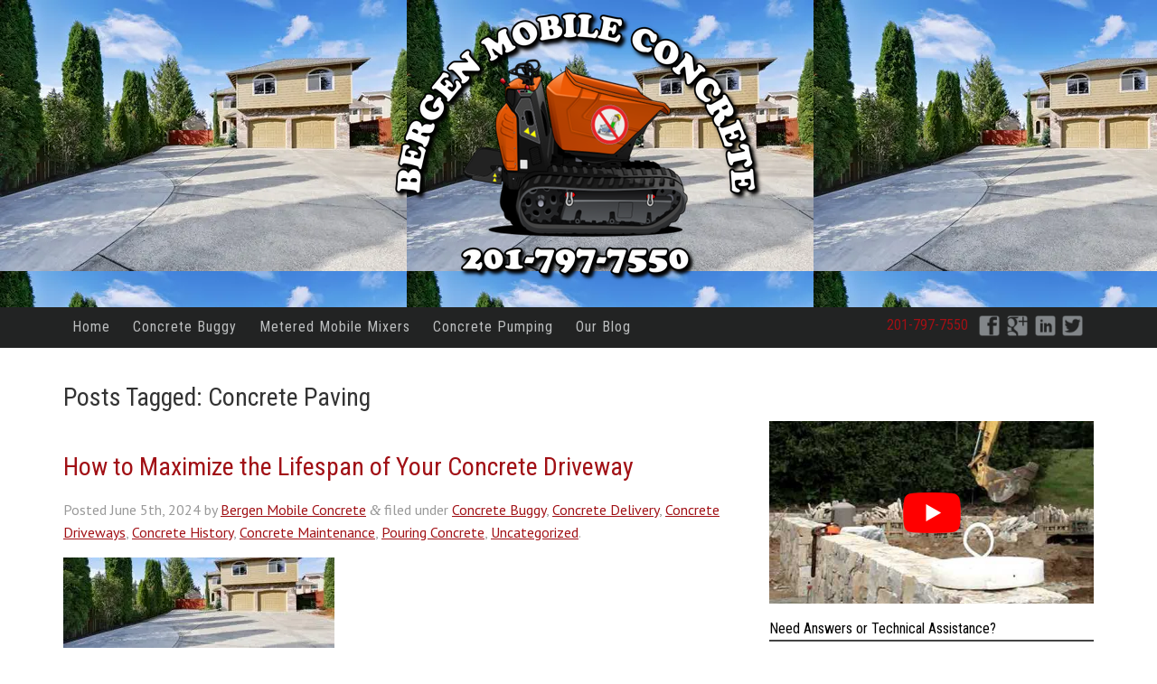

--- FILE ---
content_type: text/html; charset=UTF-8
request_url: https://www.bergenmobileconcrete.com/tag/concrete-paving/
body_size: 21977
content:
<!doctype html>

<!--[if lt IE 7]><html lang="en-US" class="no-js lt-ie9 lt-ie8 lt-ie7"> <![endif]-->
<!--[if (IE 7)&!(IEMobile)]><html lang="en-US" class="no-js lt-ie9 lt-ie8"><![endif]-->
<!--[if (IE 8)&!(IEMobile)]><html lang="en-US" class="no-js lt-ie9"><![endif]-->
<!--[if gt IE 8]><!--> <html lang="en-US" class="no-js"><!--<![endif]-->

	<head> <script type="text/javascript">
/* <![CDATA[ */
var gform;gform||(document.addEventListener("gform_main_scripts_loaded",function(){gform.scriptsLoaded=!0}),document.addEventListener("gform/theme/scripts_loaded",function(){gform.themeScriptsLoaded=!0}),window.addEventListener("DOMContentLoaded",function(){gform.domLoaded=!0}),gform={domLoaded:!1,scriptsLoaded:!1,themeScriptsLoaded:!1,isFormEditor:()=>"function"==typeof InitializeEditor,callIfLoaded:function(o){return!(!gform.domLoaded||!gform.scriptsLoaded||!gform.themeScriptsLoaded&&!gform.isFormEditor()||(gform.isFormEditor()&&console.warn("The use of gform.initializeOnLoaded() is deprecated in the form editor context and will be removed in Gravity Forms 3.1."),o(),0))},initializeOnLoaded:function(o){gform.callIfLoaded(o)||(document.addEventListener("gform_main_scripts_loaded",()=>{gform.scriptsLoaded=!0,gform.callIfLoaded(o)}),document.addEventListener("gform/theme/scripts_loaded",()=>{gform.themeScriptsLoaded=!0,gform.callIfLoaded(o)}),window.addEventListener("DOMContentLoaded",()=>{gform.domLoaded=!0,gform.callIfLoaded(o)}))},hooks:{action:{},filter:{}},addAction:function(o,r,e,t){gform.addHook("action",o,r,e,t)},addFilter:function(o,r,e,t){gform.addHook("filter",o,r,e,t)},doAction:function(o){gform.doHook("action",o,arguments)},applyFilters:function(o){return gform.doHook("filter",o,arguments)},removeAction:function(o,r){gform.removeHook("action",o,r)},removeFilter:function(o,r,e){gform.removeHook("filter",o,r,e)},addHook:function(o,r,e,t,n){null==gform.hooks[o][r]&&(gform.hooks[o][r]=[]);var d=gform.hooks[o][r];null==n&&(n=r+"_"+d.length),gform.hooks[o][r].push({tag:n,callable:e,priority:t=null==t?10:t})},doHook:function(r,o,e){var t;if(e=Array.prototype.slice.call(e,1),null!=gform.hooks[r][o]&&((o=gform.hooks[r][o]).sort(function(o,r){return o.priority-r.priority}),o.forEach(function(o){"function"!=typeof(t=o.callable)&&(t=window[t]),"action"==r?t.apply(null,e):e[0]=t.apply(null,e)})),"filter"==r)return e[0]},removeHook:function(o,r,t,n){var e;null!=gform.hooks[o][r]&&(e=(e=gform.hooks[o][r]).filter(function(o,r,e){return!!(null!=n&&n!=o.tag||null!=t&&t!=o.priority)}),gform.hooks[o][r]=e)}});
/* ]]> */
</script>
<meta charset="utf-8"><script>if(navigator.userAgent.match(/MSIE|Internet Explorer/i)||navigator.userAgent.match(/Trident\/7\..*?rv:11/i)){var href=document.location.href;if(!href.match(/[?&]nowprocket/)){if(href.indexOf("?")==-1){if(href.indexOf("#")==-1){document.location.href=href+"?nowprocket=1"}else{document.location.href=href.replace("#","?nowprocket=1#")}}else{if(href.indexOf("#")==-1){document.location.href=href+"&nowprocket=1"}else{document.location.href=href.replace("#","&nowprocket=1#")}}}}</script><script>(()=>{class RocketLazyLoadScripts{constructor(){this.v="2.0.4",this.userEvents=["keydown","keyup","mousedown","mouseup","mousemove","mouseover","mouseout","touchmove","touchstart","touchend","touchcancel","wheel","click","dblclick","input"],this.attributeEvents=["onblur","onclick","oncontextmenu","ondblclick","onfocus","onmousedown","onmouseenter","onmouseleave","onmousemove","onmouseout","onmouseover","onmouseup","onmousewheel","onscroll","onsubmit"]}async t(){this.i(),this.o(),/iP(ad|hone)/.test(navigator.userAgent)&&this.h(),this.u(),this.l(this),this.m(),this.k(this),this.p(this),this._(),await Promise.all([this.R(),this.L()]),this.lastBreath=Date.now(),this.S(this),this.P(),this.D(),this.O(),this.M(),await this.C(this.delayedScripts.normal),await this.C(this.delayedScripts.defer),await this.C(this.delayedScripts.async),await this.T(),await this.F(),await this.j(),await this.A(),window.dispatchEvent(new Event("rocket-allScriptsLoaded")),this.everythingLoaded=!0,this.lastTouchEnd&&await new Promise(t=>setTimeout(t,500-Date.now()+this.lastTouchEnd)),this.I(),this.H(),this.U(),this.W()}i(){this.CSPIssue=sessionStorage.getItem("rocketCSPIssue"),document.addEventListener("securitypolicyviolation",t=>{this.CSPIssue||"script-src-elem"!==t.violatedDirective||"data"!==t.blockedURI||(this.CSPIssue=!0,sessionStorage.setItem("rocketCSPIssue",!0))},{isRocket:!0})}o(){window.addEventListener("pageshow",t=>{this.persisted=t.persisted,this.realWindowLoadedFired=!0},{isRocket:!0}),window.addEventListener("pagehide",()=>{this.onFirstUserAction=null},{isRocket:!0})}h(){let t;function e(e){t=e}window.addEventListener("touchstart",e,{isRocket:!0}),window.addEventListener("touchend",function i(o){o.changedTouches[0]&&t.changedTouches[0]&&Math.abs(o.changedTouches[0].pageX-t.changedTouches[0].pageX)<10&&Math.abs(o.changedTouches[0].pageY-t.changedTouches[0].pageY)<10&&o.timeStamp-t.timeStamp<200&&(window.removeEventListener("touchstart",e,{isRocket:!0}),window.removeEventListener("touchend",i,{isRocket:!0}),"INPUT"===o.target.tagName&&"text"===o.target.type||(o.target.dispatchEvent(new TouchEvent("touchend",{target:o.target,bubbles:!0})),o.target.dispatchEvent(new MouseEvent("mouseover",{target:o.target,bubbles:!0})),o.target.dispatchEvent(new PointerEvent("click",{target:o.target,bubbles:!0,cancelable:!0,detail:1,clientX:o.changedTouches[0].clientX,clientY:o.changedTouches[0].clientY})),event.preventDefault()))},{isRocket:!0})}q(t){this.userActionTriggered||("mousemove"!==t.type||this.firstMousemoveIgnored?"keyup"===t.type||"mouseover"===t.type||"mouseout"===t.type||(this.userActionTriggered=!0,this.onFirstUserAction&&this.onFirstUserAction()):this.firstMousemoveIgnored=!0),"click"===t.type&&t.preventDefault(),t.stopPropagation(),t.stopImmediatePropagation(),"touchstart"===this.lastEvent&&"touchend"===t.type&&(this.lastTouchEnd=Date.now()),"click"===t.type&&(this.lastTouchEnd=0),this.lastEvent=t.type,t.composedPath&&t.composedPath()[0].getRootNode()instanceof ShadowRoot&&(t.rocketTarget=t.composedPath()[0]),this.savedUserEvents.push(t)}u(){this.savedUserEvents=[],this.userEventHandler=this.q.bind(this),this.userEvents.forEach(t=>window.addEventListener(t,this.userEventHandler,{passive:!1,isRocket:!0})),document.addEventListener("visibilitychange",this.userEventHandler,{isRocket:!0})}U(){this.userEvents.forEach(t=>window.removeEventListener(t,this.userEventHandler,{passive:!1,isRocket:!0})),document.removeEventListener("visibilitychange",this.userEventHandler,{isRocket:!0}),this.savedUserEvents.forEach(t=>{(t.rocketTarget||t.target).dispatchEvent(new window[t.constructor.name](t.type,t))})}m(){const t="return false",e=Array.from(this.attributeEvents,t=>"data-rocket-"+t),i="["+this.attributeEvents.join("],[")+"]",o="[data-rocket-"+this.attributeEvents.join("],[data-rocket-")+"]",s=(e,i,o)=>{o&&o!==t&&(e.setAttribute("data-rocket-"+i,o),e["rocket"+i]=new Function("event",o),e.setAttribute(i,t))};new MutationObserver(t=>{for(const n of t)"attributes"===n.type&&(n.attributeName.startsWith("data-rocket-")||this.everythingLoaded?n.attributeName.startsWith("data-rocket-")&&this.everythingLoaded&&this.N(n.target,n.attributeName.substring(12)):s(n.target,n.attributeName,n.target.getAttribute(n.attributeName))),"childList"===n.type&&n.addedNodes.forEach(t=>{if(t.nodeType===Node.ELEMENT_NODE)if(this.everythingLoaded)for(const i of[t,...t.querySelectorAll(o)])for(const t of i.getAttributeNames())e.includes(t)&&this.N(i,t.substring(12));else for(const e of[t,...t.querySelectorAll(i)])for(const t of e.getAttributeNames())this.attributeEvents.includes(t)&&s(e,t,e.getAttribute(t))})}).observe(document,{subtree:!0,childList:!0,attributeFilter:[...this.attributeEvents,...e]})}I(){this.attributeEvents.forEach(t=>{document.querySelectorAll("[data-rocket-"+t+"]").forEach(e=>{this.N(e,t)})})}N(t,e){const i=t.getAttribute("data-rocket-"+e);i&&(t.setAttribute(e,i),t.removeAttribute("data-rocket-"+e))}k(t){Object.defineProperty(HTMLElement.prototype,"onclick",{get(){return this.rocketonclick||null},set(e){this.rocketonclick=e,this.setAttribute(t.everythingLoaded?"onclick":"data-rocket-onclick","this.rocketonclick(event)")}})}S(t){function e(e,i){let o=e[i];e[i]=null,Object.defineProperty(e,i,{get:()=>o,set(s){t.everythingLoaded?o=s:e["rocket"+i]=o=s}})}e(document,"onreadystatechange"),e(window,"onload"),e(window,"onpageshow");try{Object.defineProperty(document,"readyState",{get:()=>t.rocketReadyState,set(e){t.rocketReadyState=e},configurable:!0}),document.readyState="loading"}catch(t){console.log("WPRocket DJE readyState conflict, bypassing")}}l(t){this.originalAddEventListener=EventTarget.prototype.addEventListener,this.originalRemoveEventListener=EventTarget.prototype.removeEventListener,this.savedEventListeners=[],EventTarget.prototype.addEventListener=function(e,i,o){o&&o.isRocket||!t.B(e,this)&&!t.userEvents.includes(e)||t.B(e,this)&&!t.userActionTriggered||e.startsWith("rocket-")||t.everythingLoaded?t.originalAddEventListener.call(this,e,i,o):(t.savedEventListeners.push({target:this,remove:!1,type:e,func:i,options:o}),"mouseenter"!==e&&"mouseleave"!==e||t.originalAddEventListener.call(this,e,t.savedUserEvents.push,o))},EventTarget.prototype.removeEventListener=function(e,i,o){o&&o.isRocket||!t.B(e,this)&&!t.userEvents.includes(e)||t.B(e,this)&&!t.userActionTriggered||e.startsWith("rocket-")||t.everythingLoaded?t.originalRemoveEventListener.call(this,e,i,o):t.savedEventListeners.push({target:this,remove:!0,type:e,func:i,options:o})}}J(t,e){this.savedEventListeners=this.savedEventListeners.filter(i=>{let o=i.type,s=i.target||window;return e!==o||t!==s||(this.B(o,s)&&(i.type="rocket-"+o),this.$(i),!1)})}H(){EventTarget.prototype.addEventListener=this.originalAddEventListener,EventTarget.prototype.removeEventListener=this.originalRemoveEventListener,this.savedEventListeners.forEach(t=>this.$(t))}$(t){t.remove?this.originalRemoveEventListener.call(t.target,t.type,t.func,t.options):this.originalAddEventListener.call(t.target,t.type,t.func,t.options)}p(t){let e;function i(e){return t.everythingLoaded?e:e.split(" ").map(t=>"load"===t||t.startsWith("load.")?"rocket-jquery-load":t).join(" ")}function o(o){function s(e){const s=o.fn[e];o.fn[e]=o.fn.init.prototype[e]=function(){return this[0]===window&&t.userActionTriggered&&("string"==typeof arguments[0]||arguments[0]instanceof String?arguments[0]=i(arguments[0]):"object"==typeof arguments[0]&&Object.keys(arguments[0]).forEach(t=>{const e=arguments[0][t];delete arguments[0][t],arguments[0][i(t)]=e})),s.apply(this,arguments),this}}if(o&&o.fn&&!t.allJQueries.includes(o)){const e={DOMContentLoaded:[],"rocket-DOMContentLoaded":[]};for(const t in e)document.addEventListener(t,()=>{e[t].forEach(t=>t())},{isRocket:!0});o.fn.ready=o.fn.init.prototype.ready=function(i){function s(){parseInt(o.fn.jquery)>2?setTimeout(()=>i.bind(document)(o)):i.bind(document)(o)}return"function"==typeof i&&(t.realDomReadyFired?!t.userActionTriggered||t.fauxDomReadyFired?s():e["rocket-DOMContentLoaded"].push(s):e.DOMContentLoaded.push(s)),o([])},s("on"),s("one"),s("off"),t.allJQueries.push(o)}e=o}t.allJQueries=[],o(window.jQuery),Object.defineProperty(window,"jQuery",{get:()=>e,set(t){o(t)}})}P(){const t=new Map;document.write=document.writeln=function(e){const i=document.currentScript,o=document.createRange(),s=i.parentElement;let n=t.get(i);void 0===n&&(n=i.nextSibling,t.set(i,n));const c=document.createDocumentFragment();o.setStart(c,0),c.appendChild(o.createContextualFragment(e)),s.insertBefore(c,n)}}async R(){return new Promise(t=>{this.userActionTriggered?t():this.onFirstUserAction=t})}async L(){return new Promise(t=>{document.addEventListener("DOMContentLoaded",()=>{this.realDomReadyFired=!0,t()},{isRocket:!0})})}async j(){return this.realWindowLoadedFired?Promise.resolve():new Promise(t=>{window.addEventListener("load",t,{isRocket:!0})})}M(){this.pendingScripts=[];this.scriptsMutationObserver=new MutationObserver(t=>{for(const e of t)e.addedNodes.forEach(t=>{"SCRIPT"!==t.tagName||t.noModule||t.isWPRocket||this.pendingScripts.push({script:t,promise:new Promise(e=>{const i=()=>{const i=this.pendingScripts.findIndex(e=>e.script===t);i>=0&&this.pendingScripts.splice(i,1),e()};t.addEventListener("load",i,{isRocket:!0}),t.addEventListener("error",i,{isRocket:!0}),setTimeout(i,1e3)})})})}),this.scriptsMutationObserver.observe(document,{childList:!0,subtree:!0})}async F(){await this.X(),this.pendingScripts.length?(await this.pendingScripts[0].promise,await this.F()):this.scriptsMutationObserver.disconnect()}D(){this.delayedScripts={normal:[],async:[],defer:[]},document.querySelectorAll("script[type$=rocketlazyloadscript]").forEach(t=>{t.hasAttribute("data-rocket-src")?t.hasAttribute("async")&&!1!==t.async?this.delayedScripts.async.push(t):t.hasAttribute("defer")&&!1!==t.defer||"module"===t.getAttribute("data-rocket-type")?this.delayedScripts.defer.push(t):this.delayedScripts.normal.push(t):this.delayedScripts.normal.push(t)})}async _(){await this.L();let t=[];document.querySelectorAll("script[type$=rocketlazyloadscript][data-rocket-src]").forEach(e=>{let i=e.getAttribute("data-rocket-src");if(i&&!i.startsWith("data:")){i.startsWith("//")&&(i=location.protocol+i);try{const o=new URL(i).origin;o!==location.origin&&t.push({src:o,crossOrigin:e.crossOrigin||"module"===e.getAttribute("data-rocket-type")})}catch(t){}}}),t=[...new Map(t.map(t=>[JSON.stringify(t),t])).values()],this.Y(t,"preconnect")}async G(t){if(await this.K(),!0!==t.noModule||!("noModule"in HTMLScriptElement.prototype))return new Promise(e=>{let i;function o(){(i||t).setAttribute("data-rocket-status","executed"),e()}try{if(navigator.userAgent.includes("Firefox/")||""===navigator.vendor||this.CSPIssue)i=document.createElement("script"),[...t.attributes].forEach(t=>{let e=t.nodeName;"type"!==e&&("data-rocket-type"===e&&(e="type"),"data-rocket-src"===e&&(e="src"),i.setAttribute(e,t.nodeValue))}),t.text&&(i.text=t.text),t.nonce&&(i.nonce=t.nonce),i.hasAttribute("src")?(i.addEventListener("load",o,{isRocket:!0}),i.addEventListener("error",()=>{i.setAttribute("data-rocket-status","failed-network"),e()},{isRocket:!0}),setTimeout(()=>{i.isConnected||e()},1)):(i.text=t.text,o()),i.isWPRocket=!0,t.parentNode.replaceChild(i,t);else{const i=t.getAttribute("data-rocket-type"),s=t.getAttribute("data-rocket-src");i?(t.type=i,t.removeAttribute("data-rocket-type")):t.removeAttribute("type"),t.addEventListener("load",o,{isRocket:!0}),t.addEventListener("error",i=>{this.CSPIssue&&i.target.src.startsWith("data:")?(console.log("WPRocket: CSP fallback activated"),t.removeAttribute("src"),this.G(t).then(e)):(t.setAttribute("data-rocket-status","failed-network"),e())},{isRocket:!0}),s?(t.fetchPriority="high",t.removeAttribute("data-rocket-src"),t.src=s):t.src="data:text/javascript;base64,"+window.btoa(unescape(encodeURIComponent(t.text)))}}catch(i){t.setAttribute("data-rocket-status","failed-transform"),e()}});t.setAttribute("data-rocket-status","skipped")}async C(t){const e=t.shift();return e?(e.isConnected&&await this.G(e),this.C(t)):Promise.resolve()}O(){this.Y([...this.delayedScripts.normal,...this.delayedScripts.defer,...this.delayedScripts.async],"preload")}Y(t,e){this.trash=this.trash||[];let i=!0;var o=document.createDocumentFragment();t.forEach(t=>{const s=t.getAttribute&&t.getAttribute("data-rocket-src")||t.src;if(s&&!s.startsWith("data:")){const n=document.createElement("link");n.href=s,n.rel=e,"preconnect"!==e&&(n.as="script",n.fetchPriority=i?"high":"low"),t.getAttribute&&"module"===t.getAttribute("data-rocket-type")&&(n.crossOrigin=!0),t.crossOrigin&&(n.crossOrigin=t.crossOrigin),t.integrity&&(n.integrity=t.integrity),t.nonce&&(n.nonce=t.nonce),o.appendChild(n),this.trash.push(n),i=!1}}),document.head.appendChild(o)}W(){this.trash.forEach(t=>t.remove())}async T(){try{document.readyState="interactive"}catch(t){}this.fauxDomReadyFired=!0;try{await this.K(),this.J(document,"readystatechange"),document.dispatchEvent(new Event("rocket-readystatechange")),await this.K(),document.rocketonreadystatechange&&document.rocketonreadystatechange(),await this.K(),this.J(document,"DOMContentLoaded"),document.dispatchEvent(new Event("rocket-DOMContentLoaded")),await this.K(),this.J(window,"DOMContentLoaded"),window.dispatchEvent(new Event("rocket-DOMContentLoaded"))}catch(t){console.error(t)}}async A(){try{document.readyState="complete"}catch(t){}try{await this.K(),this.J(document,"readystatechange"),document.dispatchEvent(new Event("rocket-readystatechange")),await this.K(),document.rocketonreadystatechange&&document.rocketonreadystatechange(),await this.K(),this.J(window,"load"),window.dispatchEvent(new Event("rocket-load")),await this.K(),window.rocketonload&&window.rocketonload(),await this.K(),this.allJQueries.forEach(t=>t(window).trigger("rocket-jquery-load")),await this.K(),this.J(window,"pageshow");const t=new Event("rocket-pageshow");t.persisted=this.persisted,window.dispatchEvent(t),await this.K(),window.rocketonpageshow&&window.rocketonpageshow({persisted:this.persisted})}catch(t){console.error(t)}}async K(){Date.now()-this.lastBreath>45&&(await this.X(),this.lastBreath=Date.now())}async X(){return document.hidden?new Promise(t=>setTimeout(t)):new Promise(t=>requestAnimationFrame(t))}B(t,e){return e===document&&"readystatechange"===t||(e===document&&"DOMContentLoaded"===t||(e===window&&"DOMContentLoaded"===t||(e===window&&"load"===t||e===window&&"pageshow"===t)))}static run(){(new RocketLazyLoadScripts).t()}}RocketLazyLoadScripts.run()})();</script>
		

		<!-- Google Chrome Frame for IE -->
		<meta http-equiv="X-UA-Compatible" content="IE=edge,chrome=1">

		<title>Concrete Paving Archives | Bergen Mobile Concrete</title>
<link data-rocket-prefetch href="https://fonts.googleapis.com" rel="dns-prefetch">
<link data-rocket-preload as="style" href="https://fonts.googleapis.com/css?family=Playfair%20Display%7CArimo&#038;display=swap" rel="preload">
<link href="https://fonts.googleapis.com/css?family=Playfair%20Display%7CArimo&#038;display=swap" media="print" onload="this.media=&#039;all&#039;" rel="stylesheet">
<noscript data-wpr-hosted-gf-parameters=""><link rel="stylesheet" href="https://fonts.googleapis.com/css?family=Playfair%20Display%7CArimo&#038;display=swap"></noscript><link rel="preload" data-rocket-preload as="image" href="https://www.bergenmobileconcrete.com/wp-content/uploads/2018/02/Concrete-Driveway.jpg" fetchpriority="high">

		<!-- mobile meta (hooray!) -->
		<meta name="HandheldFriendly" content="True">
		<meta name="MobileOptimized" content="320">
		<meta name="viewport" content="width=device-width, initial-scale=1.0"/>

		<!--[if IE]>
			<link rel="shortcut icon" href="https://www.bergenmobileconcrete.com/wp-content/themes/bones/favicon.ico">
		<![endif]-->
		<!-- or, set /favicon.ico for IE10 win -->

		<link rel="pingback" href="https://www.bergenmobileconcrete.com/xmlrpc.php">

		<!-- wordpress head functions -->
		
<meta name='robots' content='noindex, follow' />
	<style>img:is([sizes="auto" i], [sizes^="auto," i]) { contain-intrinsic-size: 3000px 1500px }</style>
	
	<!-- This site is optimized with the Yoast SEO plugin v26.7 - https://yoast.com/wordpress/plugins/seo/ -->
	<meta property="og:locale" content="en_US" />
	<meta property="og:type" content="article" />
	<meta property="og:title" content="Concrete Paving Archives | Bergen Mobile Concrete" />
	<meta property="og:url" content="https://www.bergenmobileconcrete.com/tag/concrete-paving/" />
	<meta property="og:site_name" content="Bergen Mobile Concrete" />
	<meta name="twitter:card" content="summary_large_image" />
	<script type="application/ld+json" class="yoast-schema-graph">{"@context":"https://schema.org","@graph":[{"@type":"CollectionPage","@id":"https://www.bergenmobileconcrete.com/tag/concrete-paving/","url":"https://www.bergenmobileconcrete.com/tag/concrete-paving/","name":"Concrete Paving Archives | Bergen Mobile Concrete","isPartOf":{"@id":"https://www.bergenmobileconcrete.com/#website"},"primaryImageOfPage":{"@id":"https://www.bergenmobileconcrete.com/tag/concrete-paving/#primaryimage"},"image":{"@id":"https://www.bergenmobileconcrete.com/tag/concrete-paving/#primaryimage"},"thumbnailUrl":"https://www.bergenmobileconcrete.com/wp-content/uploads/2018/02/Concrete-Driveway.jpg","breadcrumb":{"@id":"https://www.bergenmobileconcrete.com/tag/concrete-paving/#breadcrumb"},"inLanguage":"en-US"},{"@type":"ImageObject","inLanguage":"en-US","@id":"https://www.bergenmobileconcrete.com/tag/concrete-paving/#primaryimage","url":"https://www.bergenmobileconcrete.com/wp-content/uploads/2018/02/Concrete-Driveway.jpg","contentUrl":"https://www.bergenmobileconcrete.com/wp-content/uploads/2018/02/Concrete-Driveway.jpg","width":450,"height":300,"caption":"How to Maximize the Lifespan of Your Concrete Driveway"},{"@type":"BreadcrumbList","@id":"https://www.bergenmobileconcrete.com/tag/concrete-paving/#breadcrumb","itemListElement":[{"@type":"ListItem","position":1,"name":"Home","item":"https://www.bergenmobileconcrete.com/"},{"@type":"ListItem","position":2,"name":"Concrete Paving"}]},{"@type":"WebSite","@id":"https://www.bergenmobileconcrete.com/#website","url":"https://www.bergenmobileconcrete.com/","name":"Bergen Mobile Concrete","description":"","publisher":{"@id":"https://www.bergenmobileconcrete.com/#organization"},"potentialAction":[{"@type":"SearchAction","target":{"@type":"EntryPoint","urlTemplate":"https://www.bergenmobileconcrete.com/?s={search_term_string}"},"query-input":{"@type":"PropertyValueSpecification","valueRequired":true,"valueName":"search_term_string"}}],"inLanguage":"en-US"},{"@type":"Organization","@id":"https://www.bergenmobileconcrete.com/#organization","name":"Bergen Mobile Concrete","url":"https://www.bergenmobileconcrete.com/","logo":{"@type":"ImageObject","inLanguage":"en-US","@id":"https://www.bergenmobileconcrete.com/#/schema/logo/image/","url":"https://www.bergenmobileconcrete.com/wp-content/uploads/2022/03/bergen-logo.webp","contentUrl":"https://www.bergenmobileconcrete.com/wp-content/uploads/2022/03/bergen-logo.webp","width":475,"height":231,"caption":"Bergen Mobile Concrete"},"image":{"@id":"https://www.bergenmobileconcrete.com/#/schema/logo/image/"}}]}</script>
	<!-- / Yoast SEO plugin. -->


<link href='https://fonts.gstatic.com' crossorigin rel='preconnect' />
<link rel="alternate" type="application/rss+xml" title="Bergen Mobile Concrete &raquo; Feed" href="https://www.bergenmobileconcrete.com/feed/" />
<link rel="alternate" type="application/rss+xml" title="Bergen Mobile Concrete &raquo; Comments Feed" href="https://www.bergenmobileconcrete.com/comments/feed/" />
<link rel="alternate" type="application/rss+xml" title="Bergen Mobile Concrete &raquo; Concrete Paving Tag Feed" href="https://www.bergenmobileconcrete.com/tag/concrete-paving/feed/" />
<style id='wp-emoji-styles-inline-css' type='text/css'>

	img.wp-smiley, img.emoji {
		display: inline !important;
		border: none !important;
		box-shadow: none !important;
		height: 1em !important;
		width: 1em !important;
		margin: 0 0.07em !important;
		vertical-align: -0.1em !important;
		background: none !important;
		padding: 0 !important;
	}
</style>
<link rel='stylesheet' id='wp-block-library-css' href='https://www.bergenmobileconcrete.com/wp-includes/css/dist/block-library/style.min.css' type='text/css' media='all' />
<style id='classic-theme-styles-inline-css' type='text/css'>
/*! This file is auto-generated */
.wp-block-button__link{color:#fff;background-color:#32373c;border-radius:9999px;box-shadow:none;text-decoration:none;padding:calc(.667em + 2px) calc(1.333em + 2px);font-size:1.125em}.wp-block-file__button{background:#32373c;color:#fff;text-decoration:none}
</style>
<style id='global-styles-inline-css' type='text/css'>
:root{--wp--preset--aspect-ratio--square: 1;--wp--preset--aspect-ratio--4-3: 4/3;--wp--preset--aspect-ratio--3-4: 3/4;--wp--preset--aspect-ratio--3-2: 3/2;--wp--preset--aspect-ratio--2-3: 2/3;--wp--preset--aspect-ratio--16-9: 16/9;--wp--preset--aspect-ratio--9-16: 9/16;--wp--preset--color--black: #000000;--wp--preset--color--cyan-bluish-gray: #abb8c3;--wp--preset--color--white: #ffffff;--wp--preset--color--pale-pink: #f78da7;--wp--preset--color--vivid-red: #cf2e2e;--wp--preset--color--luminous-vivid-orange: #ff6900;--wp--preset--color--luminous-vivid-amber: #fcb900;--wp--preset--color--light-green-cyan: #7bdcb5;--wp--preset--color--vivid-green-cyan: #00d084;--wp--preset--color--pale-cyan-blue: #8ed1fc;--wp--preset--color--vivid-cyan-blue: #0693e3;--wp--preset--color--vivid-purple: #9b51e0;--wp--preset--gradient--vivid-cyan-blue-to-vivid-purple: linear-gradient(135deg,rgba(6,147,227,1) 0%,rgb(155,81,224) 100%);--wp--preset--gradient--light-green-cyan-to-vivid-green-cyan: linear-gradient(135deg,rgb(122,220,180) 0%,rgb(0,208,130) 100%);--wp--preset--gradient--luminous-vivid-amber-to-luminous-vivid-orange: linear-gradient(135deg,rgba(252,185,0,1) 0%,rgba(255,105,0,1) 100%);--wp--preset--gradient--luminous-vivid-orange-to-vivid-red: linear-gradient(135deg,rgba(255,105,0,1) 0%,rgb(207,46,46) 100%);--wp--preset--gradient--very-light-gray-to-cyan-bluish-gray: linear-gradient(135deg,rgb(238,238,238) 0%,rgb(169,184,195) 100%);--wp--preset--gradient--cool-to-warm-spectrum: linear-gradient(135deg,rgb(74,234,220) 0%,rgb(151,120,209) 20%,rgb(207,42,186) 40%,rgb(238,44,130) 60%,rgb(251,105,98) 80%,rgb(254,248,76) 100%);--wp--preset--gradient--blush-light-purple: linear-gradient(135deg,rgb(255,206,236) 0%,rgb(152,150,240) 100%);--wp--preset--gradient--blush-bordeaux: linear-gradient(135deg,rgb(254,205,165) 0%,rgb(254,45,45) 50%,rgb(107,0,62) 100%);--wp--preset--gradient--luminous-dusk: linear-gradient(135deg,rgb(255,203,112) 0%,rgb(199,81,192) 50%,rgb(65,88,208) 100%);--wp--preset--gradient--pale-ocean: linear-gradient(135deg,rgb(255,245,203) 0%,rgb(182,227,212) 50%,rgb(51,167,181) 100%);--wp--preset--gradient--electric-grass: linear-gradient(135deg,rgb(202,248,128) 0%,rgb(113,206,126) 100%);--wp--preset--gradient--midnight: linear-gradient(135deg,rgb(2,3,129) 0%,rgb(40,116,252) 100%);--wp--preset--font-size--small: 13px;--wp--preset--font-size--medium: 20px;--wp--preset--font-size--large: 36px;--wp--preset--font-size--x-large: 42px;--wp--preset--spacing--20: 0.44rem;--wp--preset--spacing--30: 0.67rem;--wp--preset--spacing--40: 1rem;--wp--preset--spacing--50: 1.5rem;--wp--preset--spacing--60: 2.25rem;--wp--preset--spacing--70: 3.38rem;--wp--preset--spacing--80: 5.06rem;--wp--preset--shadow--natural: 6px 6px 9px rgba(0, 0, 0, 0.2);--wp--preset--shadow--deep: 12px 12px 50px rgba(0, 0, 0, 0.4);--wp--preset--shadow--sharp: 6px 6px 0px rgba(0, 0, 0, 0.2);--wp--preset--shadow--outlined: 6px 6px 0px -3px rgba(255, 255, 255, 1), 6px 6px rgba(0, 0, 0, 1);--wp--preset--shadow--crisp: 6px 6px 0px rgba(0, 0, 0, 1);}:where(.is-layout-flex){gap: 0.5em;}:where(.is-layout-grid){gap: 0.5em;}body .is-layout-flex{display: flex;}.is-layout-flex{flex-wrap: wrap;align-items: center;}.is-layout-flex > :is(*, div){margin: 0;}body .is-layout-grid{display: grid;}.is-layout-grid > :is(*, div){margin: 0;}:where(.wp-block-columns.is-layout-flex){gap: 2em;}:where(.wp-block-columns.is-layout-grid){gap: 2em;}:where(.wp-block-post-template.is-layout-flex){gap: 1.25em;}:where(.wp-block-post-template.is-layout-grid){gap: 1.25em;}.has-black-color{color: var(--wp--preset--color--black) !important;}.has-cyan-bluish-gray-color{color: var(--wp--preset--color--cyan-bluish-gray) !important;}.has-white-color{color: var(--wp--preset--color--white) !important;}.has-pale-pink-color{color: var(--wp--preset--color--pale-pink) !important;}.has-vivid-red-color{color: var(--wp--preset--color--vivid-red) !important;}.has-luminous-vivid-orange-color{color: var(--wp--preset--color--luminous-vivid-orange) !important;}.has-luminous-vivid-amber-color{color: var(--wp--preset--color--luminous-vivid-amber) !important;}.has-light-green-cyan-color{color: var(--wp--preset--color--light-green-cyan) !important;}.has-vivid-green-cyan-color{color: var(--wp--preset--color--vivid-green-cyan) !important;}.has-pale-cyan-blue-color{color: var(--wp--preset--color--pale-cyan-blue) !important;}.has-vivid-cyan-blue-color{color: var(--wp--preset--color--vivid-cyan-blue) !important;}.has-vivid-purple-color{color: var(--wp--preset--color--vivid-purple) !important;}.has-black-background-color{background-color: var(--wp--preset--color--black) !important;}.has-cyan-bluish-gray-background-color{background-color: var(--wp--preset--color--cyan-bluish-gray) !important;}.has-white-background-color{background-color: var(--wp--preset--color--white) !important;}.has-pale-pink-background-color{background-color: var(--wp--preset--color--pale-pink) !important;}.has-vivid-red-background-color{background-color: var(--wp--preset--color--vivid-red) !important;}.has-luminous-vivid-orange-background-color{background-color: var(--wp--preset--color--luminous-vivid-orange) !important;}.has-luminous-vivid-amber-background-color{background-color: var(--wp--preset--color--luminous-vivid-amber) !important;}.has-light-green-cyan-background-color{background-color: var(--wp--preset--color--light-green-cyan) !important;}.has-vivid-green-cyan-background-color{background-color: var(--wp--preset--color--vivid-green-cyan) !important;}.has-pale-cyan-blue-background-color{background-color: var(--wp--preset--color--pale-cyan-blue) !important;}.has-vivid-cyan-blue-background-color{background-color: var(--wp--preset--color--vivid-cyan-blue) !important;}.has-vivid-purple-background-color{background-color: var(--wp--preset--color--vivid-purple) !important;}.has-black-border-color{border-color: var(--wp--preset--color--black) !important;}.has-cyan-bluish-gray-border-color{border-color: var(--wp--preset--color--cyan-bluish-gray) !important;}.has-white-border-color{border-color: var(--wp--preset--color--white) !important;}.has-pale-pink-border-color{border-color: var(--wp--preset--color--pale-pink) !important;}.has-vivid-red-border-color{border-color: var(--wp--preset--color--vivid-red) !important;}.has-luminous-vivid-orange-border-color{border-color: var(--wp--preset--color--luminous-vivid-orange) !important;}.has-luminous-vivid-amber-border-color{border-color: var(--wp--preset--color--luminous-vivid-amber) !important;}.has-light-green-cyan-border-color{border-color: var(--wp--preset--color--light-green-cyan) !important;}.has-vivid-green-cyan-border-color{border-color: var(--wp--preset--color--vivid-green-cyan) !important;}.has-pale-cyan-blue-border-color{border-color: var(--wp--preset--color--pale-cyan-blue) !important;}.has-vivid-cyan-blue-border-color{border-color: var(--wp--preset--color--vivid-cyan-blue) !important;}.has-vivid-purple-border-color{border-color: var(--wp--preset--color--vivid-purple) !important;}.has-vivid-cyan-blue-to-vivid-purple-gradient-background{background: var(--wp--preset--gradient--vivid-cyan-blue-to-vivid-purple) !important;}.has-light-green-cyan-to-vivid-green-cyan-gradient-background{background: var(--wp--preset--gradient--light-green-cyan-to-vivid-green-cyan) !important;}.has-luminous-vivid-amber-to-luminous-vivid-orange-gradient-background{background: var(--wp--preset--gradient--luminous-vivid-amber-to-luminous-vivid-orange) !important;}.has-luminous-vivid-orange-to-vivid-red-gradient-background{background: var(--wp--preset--gradient--luminous-vivid-orange-to-vivid-red) !important;}.has-very-light-gray-to-cyan-bluish-gray-gradient-background{background: var(--wp--preset--gradient--very-light-gray-to-cyan-bluish-gray) !important;}.has-cool-to-warm-spectrum-gradient-background{background: var(--wp--preset--gradient--cool-to-warm-spectrum) !important;}.has-blush-light-purple-gradient-background{background: var(--wp--preset--gradient--blush-light-purple) !important;}.has-blush-bordeaux-gradient-background{background: var(--wp--preset--gradient--blush-bordeaux) !important;}.has-luminous-dusk-gradient-background{background: var(--wp--preset--gradient--luminous-dusk) !important;}.has-pale-ocean-gradient-background{background: var(--wp--preset--gradient--pale-ocean) !important;}.has-electric-grass-gradient-background{background: var(--wp--preset--gradient--electric-grass) !important;}.has-midnight-gradient-background{background: var(--wp--preset--gradient--midnight) !important;}.has-small-font-size{font-size: var(--wp--preset--font-size--small) !important;}.has-medium-font-size{font-size: var(--wp--preset--font-size--medium) !important;}.has-large-font-size{font-size: var(--wp--preset--font-size--large) !important;}.has-x-large-font-size{font-size: var(--wp--preset--font-size--x-large) !important;}
:where(.wp-block-post-template.is-layout-flex){gap: 1.25em;}:where(.wp-block-post-template.is-layout-grid){gap: 1.25em;}
:where(.wp-block-columns.is-layout-flex){gap: 2em;}:where(.wp-block-columns.is-layout-grid){gap: 2em;}
:root :where(.wp-block-pullquote){font-size: 1.5em;line-height: 1.6;}
</style>
<link rel='stylesheet' id='foobox-free-min-css' href='https://www.bergenmobileconcrete.com/wp-content/plugins/foobox-image-lightbox/free/css/foobox.free.min.css' type='text/css' media='all' />
<link data-minify="1" rel='stylesheet' id='page-list-style-css' href='https://www.bergenmobileconcrete.com/wp-content/cache/min/1/wp-content/plugins/page-list/css/page-list.css?ver=1743510644' type='text/css' media='all' />
<link data-minify="1" rel='stylesheet' id='widgetopts-styles-css' href='https://www.bergenmobileconcrete.com/wp-content/cache/min/1/wp-content/plugins/widget-options/assets/css/widget-options.css?ver=1743510644' type='text/css' media='all' />
<link rel='stylesheet' id='shiftnav-css' href='https://www.bergenmobileconcrete.com/wp-content/plugins/shiftnav-responsive-mobile-menu/assets/css/shiftnav.min.css' type='text/css' media='all' />
<link data-minify="1" rel='stylesheet' id='shiftnav-font-awesome-css' href='https://www.bergenmobileconcrete.com/wp-content/cache/min/1/wp-content/plugins/shiftnav-responsive-mobile-menu/assets/css/fontawesome/css/font-awesome.min.css?ver=1743510644' type='text/css' media='all' />
<link data-minify="1" rel='stylesheet' id='shiftnav-standard-dark-css' href='https://www.bergenmobileconcrete.com/wp-content/cache/min/1/wp-content/plugins/shiftnav-responsive-mobile-menu/assets/css/skins/standard-dark.css?ver=1743510644' type='text/css' media='all' />
<link data-minify="1" rel='stylesheet' id='bones-stylesheet-css' href='https://www.bergenmobileconcrete.com/wp-content/cache/min/1/wp-content/themes/bones/library/css/style.css?ver=1743510644' type='text/css' media='all' />
<!--[if lt IE 9]>
<link rel='stylesheet' id='bones-ie-only-css' href='https://www.bergenmobileconcrete.com/wp-content/themes/bones/library/css/ie.css' type='text/css' media='all' />
<![endif]-->
<style id='rocket-lazyload-inline-css' type='text/css'>
.rll-youtube-player{position:relative;padding-bottom:56.23%;height:0;overflow:hidden;max-width:100%;}.rll-youtube-player:focus-within{outline: 2px solid currentColor;outline-offset: 5px;}.rll-youtube-player iframe{position:absolute;top:0;left:0;width:100%;height:100%;z-index:100;background:0 0}.rll-youtube-player img{bottom:0;display:block;left:0;margin:auto;max-width:100%;width:100%;position:absolute;right:0;top:0;border:none;height:auto;-webkit-transition:.4s all;-moz-transition:.4s all;transition:.4s all}.rll-youtube-player img:hover{-webkit-filter:brightness(75%)}.rll-youtube-player .play{height:100%;width:100%;left:0;top:0;position:absolute;background:url(https://www.bergenmobileconcrete.com/wp-content/plugins/wp-rocket/assets/img/youtube.png) no-repeat center;background-color: transparent !important;cursor:pointer;border:none;}
</style>
<script type="rocketlazyloadscript" data-rocket-type="text/javascript" data-rocket-src="https://www.bergenmobileconcrete.com/wp-includes/js/jquery/jquery.min.js" id="jquery-core-js" data-rocket-defer defer></script>
<script type="rocketlazyloadscript" data-rocket-type="text/javascript" data-rocket-src="https://www.bergenmobileconcrete.com/wp-includes/js/jquery/jquery-migrate.min.js" id="jquery-migrate-js" data-rocket-defer defer></script>
<script type="rocketlazyloadscript" data-rocket-type="text/javascript" id="foobox-free-min-js-before">
/* <![CDATA[ */
/* Run FooBox FREE (v2.7.35) */
var FOOBOX = window.FOOBOX = {
	ready: true,
	disableOthers: false,
	o: {wordpress: { enabled: true }, countMessage:'image %index of %total', captions: { dataTitle: ["captionTitle","title"], dataDesc: ["captionDesc","description"] }, rel: '', excludes:'.fbx-link,.nofoobox,.nolightbox,a[href*="pinterest.com/pin/create/button/"]', affiliate : { enabled: false }},
	selectors: [
		".gallery", ".wp-block-gallery", ".wp-caption", ".wp-block-image", "a:has(img[class*=wp-image-])", ".post a:has(img[class*=wp-image-])", ".foobox"
	],
	pre: function( $ ){
		// Custom JavaScript (Pre)
		
	},
	post: function( $ ){
		// Custom JavaScript (Post)
		
		// Custom Captions Code
		
	},
	custom: function( $ ){
		// Custom Extra JS
		
	}
};
/* ]]> */
</script>
<script type="rocketlazyloadscript" data-rocket-type="text/javascript" data-rocket-src="https://www.bergenmobileconcrete.com/wp-content/plugins/foobox-image-lightbox/free/js/foobox.free.min.js" id="foobox-free-min-js" data-rocket-defer defer></script>
<script type="rocketlazyloadscript" data-rocket-type="text/javascript" data-rocket-src="https://www.bergenmobileconcrete.com/wp-content/themes/bones/library/js/libs/modernizr.custom.min.js" id="bones-modernizr-js" data-rocket-defer defer></script>
<link rel="https://api.w.org/" href="https://www.bergenmobileconcrete.com/wp-json/" /><link rel="alternate" title="JSON" type="application/json" href="https://www.bergenmobileconcrete.com/wp-json/wp/v2/tags/170" />
		<!-- ShiftNav CSS
	================================================================ -->
		<style type="text/css" id="shiftnav-dynamic-css">
				@media only screen and (min-width:768px){ #shiftnav-toggle-main, .shiftnav-toggle-mobile{ display:none; } .shiftnav-wrap { padding-top:0 !important; } }
	@media only screen and (max-width:767px){ #menu-main-top{ display:none !important; } }

/** ShiftNav Custom Menu Styles (Customizer) **/
/* togglebar */
#shiftnav-toggle-main { background:#8a0e12; }

/* Status: Loaded from Transient */
		</style>
		<!-- end ShiftNav CSS -->

	<noscript><style>.lazyload[data-src]{display:none !important;}</style></noscript><style>.lazyload{background-image:none !important;}.lazyload:before{background-image:none !important;}</style><link rel="icon" href="https://www.bergenmobileconcrete.com/wp-content/uploads/2024/06/logo-icon-125x125.png" sizes="32x32" />
<link rel="icon" href="https://www.bergenmobileconcrete.com/wp-content/uploads/2024/06/logo-icon-300x300.png" sizes="192x192" />
<link rel="apple-touch-icon" href="https://www.bergenmobileconcrete.com/wp-content/uploads/2024/06/logo-icon-300x300.png" />
<meta name="msapplication-TileImage" content="https://www.bergenmobileconcrete.com/wp-content/uploads/2024/06/logo-icon-300x300.png" />
<noscript><style id="rocket-lazyload-nojs-css">.rll-youtube-player, [data-lazy-src]{display:none !important;}</style></noscript>		<!-- end of wordpress head -->

		<!-- drop Google Analytics Here -->
		<!-- Google Tag Manager -->
<script type="rocketlazyloadscript">(function(w,d,s,l,i){w[l]=w[l]||[];w[l].push({'gtm.start':
new Date().getTime(),event:'gtm.js'});var f=d.getElementsByTagName(s)[0],
j=d.createElement(s),dl=l!='dataLayer'?'&l='+l:'';j.async=true;j.src=
'https://www.googletagmanager.com/gtm.js?id='+i+dl;f.parentNode.insertBefore(j,f);
})(window,document,'script','dataLayer','GTM-THH8JVP');</script>
<!-- End Google Tag Manager -->
<!-- Google tag (gtag.js) -->
<script type="rocketlazyloadscript" async data-rocket-src="https://www.googletagmanager.com/gtag/js?id=G-W452THQHKM"></script>
<script type="rocketlazyloadscript">
  window.dataLayer = window.dataLayer || [];
  function gtag(){dataLayer.push(arguments);}
  gtag('js', new Date());

  gtag('config', 'G-W452THQHKM');
</script>
		<!-- end analytics -->
<script type="rocketlazyloadscript" data-minify="1" async data-rocket-src="https://www.bergenmobileconcrete.com/wp-content/cache/min/1/ytag/ytag.min.js?ver=1743510645"></script>
	<meta name="generator" content="WP Rocket 3.20.3" data-wpr-features="wpr_delay_js wpr_defer_js wpr_minify_js wpr_lazyload_iframes wpr_preconnect_external_domains wpr_oci wpr_image_dimensions wpr_minify_css wpr_desktop" /></head>

	<body class="archive tag tag-concrete-paving tag-170 wp-theme-bones">
 		
	<!-- ShiftNav Main Toggle -->
	<div id="shiftnav-toggle-main" class="shiftnav-toggle-main-align-center shiftnav-toggle-style-full_bar shiftnav-togglebar-gap-auto shiftnav-toggle-edge-left shiftnav-toggle-icon-x"  		><button id="shiftnav-toggle-main-button" class="shiftnav-toggle shiftnav-toggle-shiftnav-main shiftnav-toggle-burger" tabindex="0" 	data-shiftnav-target="shiftnav-main"	aria-label="Toggle Menu"><i class="fa fa-bars"></i></button><div  class="shiftnav-main-toggle-content shiftnav-toggle-main-block">Navigate</div></div>
	<!-- /#shiftnav-toggle-main -->

	<!-- Google Tag Manager (noscript) -->
<noscript><iframe src="https://www.googletagmanager.com/ns.html?id=GTM-THH8JVP"
height="0" width="0" style="display:none;visibility:hidden"></iframe></noscript>
<!-- End Google Tag Manager (noscript) -->
		<div  id="container">

			<header  class="header" role="banner">

				<div  id="inner-header" style="background-attachment: fixed;background-image:url(https://www.bergenmobileconcrete.com/wp-content/uploads/2018/02/Concrete-Driveway.jpg) ">

					<!-- to use a image just replace the bloginfo('name') with your img src and remove the surrounding <p> -->
					
                    <div class="wrap clearfix" itemscope="" itemtype="http://schema.org/Organization"><a itemprop="url" href="https://www.bergenmobileconcrete.com" rel="nofollow"><img width="410" height="300" id="logo" class="skip-lazy" itemprop="logo" alt="" src="https://www.bergenmobileconcrete.com/wp-content/uploads/2024/06/bmc-logo-trimmed.png" /></a></div>



				</div> <!-- end #inner-header -->

			</header> <!-- end header -->
            <div id="navigation-bar">
                    <div id="inner-navigation" class="wrap clearfix">
                            <nav role="navigation" class="eightcol first">
                                <ul id="menu-main-top" class="nav top-nav clearfix"><li id="menu-item-3" class="menu-item menu-item-type-post_type menu-item-object-page menu-item-home menu-item-3"><a href="https://www.bergenmobileconcrete.com/">Home</a></li>
<li id="menu-item-12" class="menu-item menu-item-type-post_type menu-item-object-page menu-item-12"><a href="https://www.bergenmobileconcrete.com/concrete-mixer-and-buggy-trucks/">Concrete Buggy</a></li>
<li id="menu-item-11" class="menu-item menu-item-type-post_type menu-item-object-page menu-item-11"><a href="https://www.bergenmobileconcrete.com/metered-mobile-mixers/">Metered Mobile Mixers</a></li>
<li id="menu-item-1162" class="menu-item menu-item-type-post_type menu-item-object-page menu-item-1162"><a href="https://www.bergenmobileconcrete.com/concrete-pumping-service-new-jersey/">Concrete Pumping</a></li>
<li id="menu-item-49" class="menu-item menu-item-type-post_type menu-item-object-page current_page_parent menu-item-49"><a href="https://www.bergenmobileconcrete.com/blog/">Our Blog</a></li>
</ul>                            </nav>
                            <div id="social" class="fourcol last">
                            	<a class="phone" href="tel:+12017977550">201-797-7550</a><div id="black-studio-tinymce-5" class="widget-1 widget-first widget widget_black_studio_tinymce"><div class="textwidget"><a href="https://www.facebook.com/BergenMobileConcrete" target="_blank"><img class="alignnone size-full wp-image-15 lazyload" src="[data-uri]" alt="facebook (2)" width="25" height="25" data-src="/wp-content/uploads/2014/10/facebook-2.png" decoding="async" data-eio-rwidth="32" data-eio-rheight="32" /><noscript><img class="alignnone size-full wp-image-15" src="/wp-content/uploads/2014/10/facebook-2.png" alt="facebook (2)" width="25" height="25" data-eio="l" /></noscript></a> <a href="https://plus.google.com/118021884335579550294" target="_blank"><img class="alignnone size-full wp-image-16 lazyload" src="[data-uri]" alt="googleplus (2)" width="25" height="25" data-src="/wp-content/uploads/2014/10/googleplus-2.png" decoding="async" data-eio-rwidth="32" data-eio-rheight="32" /><noscript><img class="alignnone size-full wp-image-16" src="/wp-content/uploads/2014/10/googleplus-2.png" alt="googleplus (2)" width="25" height="25" data-eio="l" /></noscript></a> <a href="http://www.linkedin.com/groups/Bergen-Mobile-Concrete-4060322?home=&gid=4060322" target="_blank"><img class="alignnone size-full wp-image-17 lazyload" src="[data-uri]" alt="linkedin (2)" width="25" height="25" data-src="/wp-content/uploads/2014/10/linkedin-2.png" decoding="async" data-eio-rwidth="32" data-eio-rheight="32" /><noscript><img class="alignnone size-full wp-image-17" src="/wp-content/uploads/2014/10/linkedin-2.png" alt="linkedin (2)" width="25" height="25" data-eio="l" /></noscript></a> <a href="https://twitter.com/BergenConcrete" target="_blank"><img class="alignnone size-full wp-image-18 lazyload" src="[data-uri]" alt="twitter" width="25" height="25" data-src="/wp-content/uploads/2014/10/twitter.png" decoding="async" data-eio-rwidth="32" data-eio-rheight="32" /><noscript><img class="alignnone size-full wp-image-18" src="/wp-content/uploads/2014/10/twitter.png" alt="twitter" width="25" height="25" data-eio="l" /></noscript></a></div></div>                            </div>
                    </div>
            </div>
			    
			<div  id="content">

				<div  id="inner-content" class="wrap clearfix">

						<div id="main" class="eightcol first clearfix" role="main">

															<h1 class="archive-title h2">
									<span>Posts Tagged:</span> Concrete Paving								</h1>

							
							
							<article id="post-439" class="clearfix post-439 post type-post status-publish format-standard has-post-thumbnail hentry category-concrete-buggy category-concrete-delivery category-concrete-driveways category-concrete-history category-concrete-maintenance category-pouring-concrete category-uncategorized tag-concrete-paving tag-concrete-repairs tag-de-icing-chemicals tag-sealcoats" role="article">

								<header class="article-header">

									<h3 class="h2"><a href="https://www.bergenmobileconcrete.com/how-to-maximize-the-lifespan-of-your-concrete-driveway/" rel="bookmark" title="How to Maximize the Lifespan of Your Concrete Driveway">How to Maximize the Lifespan of Your Concrete Driveway</a></h3>
									<p class="byline vcard">Posted <time class="updated" datetime="2024-06-5" pubdate>June 5th, 2024</time> by <span class="author"><a href="https://www.bergenmobileconcrete.com/author/bergenmc-main/" title="Posts by Bergen Mobile Concrete" rel="author">Bergen Mobile Concrete</a></span> <span class="amp">&</span> filed under <a href="https://www.bergenmobileconcrete.com/category/concrete-buggy/" rel="category tag">Concrete Buggy</a>, <a href="https://www.bergenmobileconcrete.com/category/concrete-delivery/" rel="category tag">Concrete Delivery</a>, <a href="https://www.bergenmobileconcrete.com/category/concrete-driveways/" rel="category tag">Concrete Driveways</a>, <a href="https://www.bergenmobileconcrete.com/category/concrete-history/" rel="category tag">Concrete History</a>, <a href="https://www.bergenmobileconcrete.com/category/concrete-maintenance/" rel="category tag">Concrete Maintenance</a>, <a href="https://www.bergenmobileconcrete.com/category/pouring-concrete/" rel="category tag">Pouring Concrete</a>, <a href="https://www.bergenmobileconcrete.com/category/uncategorized/" rel="category tag">Uncategorized</a>.</p>

								</header> <!-- end article header -->

								<section class="entry-content clearfix">

									<img width="300" height="100" src="[data-uri]" class="attachment-bones-thumb-300 size-bones-thumb-300 wp-post-image lazyload" alt="How to Maximize the Lifespan of Your Concrete Driveway" decoding="async"   data-src="https://www.bergenmobileconcrete.com/wp-content/uploads/2018/02/Concrete-Driveway-300x100.jpg" data-srcset="https://www.bergenmobileconcrete.com/wp-content/uploads/2018/02/Concrete-Driveway-300x100.jpg 300w, https://www.bergenmobileconcrete.com/wp-content/uploads/2018/02/Concrete-Driveway-450x150.jpg 450w" data-sizes="auto" data-eio-rwidth="300" data-eio-rheight="100" /><noscript><img width="300" height="100" src="https://www.bergenmobileconcrete.com/wp-content/uploads/2018/02/Concrete-Driveway-300x100.jpg" class="attachment-bones-thumb-300 size-bones-thumb-300 wp-post-image" alt="How to Maximize the Lifespan of Your Concrete Driveway" decoding="async" srcset="https://www.bergenmobileconcrete.com/wp-content/uploads/2018/02/Concrete-Driveway-300x100.jpg 300w, https://www.bergenmobileconcrete.com/wp-content/uploads/2018/02/Concrete-Driveway-450x150.jpg 450w" sizes="(max-width: 300px) 100vw, 300px" data-eio="l" /></noscript>
									<p>Thanks to their exceptional durability, concrete driveways typically last years longer than driveways paved with asphalt. Concrete is also stronger than asphalt, which can be beneficial if you regularly park heavy vehicles or equipment in your driveway. That said, no paving material is completely impervious to the elements. Over time, excessive wear can cause concrete&#8230;  <a class="excerpt-read-more" href="https://www.bergenmobileconcrete.com/how-to-maximize-the-lifespan-of-your-concrete-driveway/" title="ReadHow to Maximize the Lifespan of Your Concrete Driveway">Read more &raquo;</a></p>

								</section> <!-- end article section -->

								<footer class="article-footer">

								</footer> <!-- end article footer -->

							</article> <!-- end article -->

							
							<article id="post-610" class="clearfix post-610 post type-post status-publish format-standard hentry category-concrete-buggy category-concrete-delivery category-concrete-designs category-concrete-maintenance category-concrete-patio category-pouring-concrete category-uncategorized tag-building-permits tag-concrete-delivery tag-concrete-patios tag-concrete-paving" role="article">

								<header class="article-header">

									<h3 class="h2"><a href="https://www.bergenmobileconcrete.com/how-to-plan-and-prepare-for-a-concrete-patio-installation/" rel="bookmark" title="How to Plan and Prepare for a Concrete Patio Installation">How to Plan and Prepare for a Concrete Patio Installation</a></h3>
									<p class="byline vcard">Posted <time class="updated" datetime="2023-05-3" pubdate>May 3rd, 2023</time> by <span class="author"><a href="https://www.bergenmobileconcrete.com/author/bergenmc-main/" title="Posts by Bergen Mobile Concrete" rel="author">Bergen Mobile Concrete</a></span> <span class="amp">&</span> filed under <a href="https://www.bergenmobileconcrete.com/category/concrete-buggy/" rel="category tag">Concrete Buggy</a>, <a href="https://www.bergenmobileconcrete.com/category/concrete-delivery/" rel="category tag">Concrete Delivery</a>, <a href="https://www.bergenmobileconcrete.com/category/concrete-designs/" rel="category tag">Concrete Designs</a>, <a href="https://www.bergenmobileconcrete.com/category/concrete-maintenance/" rel="category tag">Concrete Maintenance</a>, <a href="https://www.bergenmobileconcrete.com/category/concrete-patio/" rel="category tag">Concrete Patio</a>, <a href="https://www.bergenmobileconcrete.com/category/pouring-concrete/" rel="category tag">Pouring Concrete</a>, <a href="https://www.bergenmobileconcrete.com/category/uncategorized/" rel="category tag">Uncategorized</a>.</p>

								</header> <!-- end article header -->

								<section class="entry-content clearfix">

									
									<p>Thinking about installing a new concrete patio so that you and your family can enjoy spending more time outside this summer? This is a great idea, but it’s important to do some preliminary planning before you start pouring concrete. You can start designing your new patio with the suggestions below! Figure out where you want&#8230;  <a class="excerpt-read-more" href="https://www.bergenmobileconcrete.com/how-to-plan-and-prepare-for-a-concrete-patio-installation/" title="ReadHow to Plan and Prepare for a Concrete Patio Installation">Read more &raquo;</a></p>

								</section> <!-- end article section -->

								<footer class="article-footer">

								</footer> <!-- end article footer -->

							</article> <!-- end article -->

							
							<article id="post-544" class="clearfix post-544 post type-post status-publish format-standard has-post-thumbnail hentry category-concrete-buggy category-concrete-delivery category-concrete-driveways category-concrete-maintenance category-concrete-maintenance-in-winter category-pouring-concrete category-uncategorized tag-concrete-paving tag-concrete-sealer tag-deicing-chemicals tag-winter-weather" role="article">

								<header class="article-header">

									<h3 class="h2"><a href="https://www.bergenmobileconcrete.com/winter-maintenance-tips-for-concrete-driveways/" rel="bookmark" title="Winter Maintenance Tips for Concrete Driveways">Winter Maintenance Tips for Concrete Driveways</a></h3>
									<p class="byline vcard">Posted <time class="updated" datetime="2022-10-6" pubdate>October 6th, 2022</time> by <span class="author"><a href="https://www.bergenmobileconcrete.com/author/bergenmc-main/" title="Posts by Bergen Mobile Concrete" rel="author">Bergen Mobile Concrete</a></span> <span class="amp">&</span> filed under <a href="https://www.bergenmobileconcrete.com/category/concrete-buggy/" rel="category tag">Concrete Buggy</a>, <a href="https://www.bergenmobileconcrete.com/category/concrete-delivery/" rel="category tag">Concrete Delivery</a>, <a href="https://www.bergenmobileconcrete.com/category/concrete-driveways/" rel="category tag">Concrete Driveways</a>, <a href="https://www.bergenmobileconcrete.com/category/concrete-maintenance/" rel="category tag">Concrete Maintenance</a>, <a href="https://www.bergenmobileconcrete.com/category/concrete-maintenance-in-winter/" rel="category tag">Concrete Maintenance in Winter</a>, <a href="https://www.bergenmobileconcrete.com/category/pouring-concrete/" rel="category tag">Pouring Concrete</a>, <a href="https://www.bergenmobileconcrete.com/category/uncategorized/" rel="category tag">Uncategorized</a>.</p>

								</header> <!-- end article header -->

								<section class="entry-content clearfix">

									<img width="300" height="100" src="[data-uri]" class="attachment-bones-thumb-300 size-bones-thumb-300 wp-post-image lazyload" alt="Shoveling a Driveway" decoding="async"   data-src="https://www.bergenmobileconcrete.com/wp-content/uploads/2017/12/Shoveling-a-Driveway-300x100.jpg" data-srcset="https://www.bergenmobileconcrete.com/wp-content/uploads/2017/12/Shoveling-a-Driveway-300x100.jpg 300w, https://www.bergenmobileconcrete.com/wp-content/uploads/2017/12/Shoveling-a-Driveway-450x150.jpg 450w" data-sizes="auto" data-eio-rwidth="300" data-eio-rheight="100" /><noscript><img width="300" height="100" src="https://www.bergenmobileconcrete.com/wp-content/uploads/2017/12/Shoveling-a-Driveway-300x100.jpg" class="attachment-bones-thumb-300 size-bones-thumb-300 wp-post-image" alt="Shoveling a Driveway" decoding="async" srcset="https://www.bergenmobileconcrete.com/wp-content/uploads/2017/12/Shoveling-a-Driveway-300x100.jpg 300w, https://www.bergenmobileconcrete.com/wp-content/uploads/2017/12/Shoveling-a-Driveway-450x150.jpg 450w" sizes="(max-width: 300px) 100vw, 300px" data-eio="l" /></noscript>
									<p>A durable concrete driveway can last for many years, but if you don’t take good care of it during the winter, cold weather and freezing precipitation can take a serious toll on its surface. Below you can find a few winter maintenance tips that will keep your concrete driveway in great condition. Apply Concrete Sealer&#8230;  <a class="excerpt-read-more" href="https://www.bergenmobileconcrete.com/winter-maintenance-tips-for-concrete-driveways/" title="ReadWinter Maintenance Tips for Concrete Driveways">Read more &raquo;</a></p>

								</section> <!-- end article section -->

								<footer class="article-footer">

								</footer> <!-- end article footer -->

							</article> <!-- end article -->

							
							<article id="post-373" class="clearfix post-373 post type-post status-publish format-standard has-post-thumbnail hentry category-concrete-buggy category-concrete-delivery category-concrete-designs category-concrete-driveways category-concrete-maintenance category-pouring-concrete category-uncategorized tag-concrete-dust tag-concrete-paving tag-diy-projects tag-protective-equipment" role="article">

								<header class="article-header">

									<h3 class="h2"><a href="https://www.bergenmobileconcrete.com/safety-tips-for-working-with-concrete/" rel="bookmark" title="Safety Tips for Working With Concrete">Safety Tips for Working With Concrete</a></h3>
									<p class="byline vcard">Posted <time class="updated" datetime="2021-08-31" pubdate>August 31st, 2021</time> by <span class="author"><a href="https://www.bergenmobileconcrete.com/author/bergenmc-main/" title="Posts by Bergen Mobile Concrete" rel="author">Bergen Mobile Concrete</a></span> <span class="amp">&</span> filed under <a href="https://www.bergenmobileconcrete.com/category/concrete-buggy/" rel="category tag">Concrete Buggy</a>, <a href="https://www.bergenmobileconcrete.com/category/concrete-delivery/" rel="category tag">Concrete Delivery</a>, <a href="https://www.bergenmobileconcrete.com/category/concrete-designs/" rel="category tag">Concrete Designs</a>, <a href="https://www.bergenmobileconcrete.com/category/concrete-driveways/" rel="category tag">Concrete Driveways</a>, <a href="https://www.bergenmobileconcrete.com/category/concrete-maintenance/" rel="category tag">Concrete Maintenance</a>, <a href="https://www.bergenmobileconcrete.com/category/pouring-concrete/" rel="category tag">Pouring Concrete</a>, <a href="https://www.bergenmobileconcrete.com/category/uncategorized/" rel="category tag">Uncategorized</a>.</p>

								</header> <!-- end article header -->

								<section class="entry-content clearfix">

									<img width="300" height="100" src="[data-uri]" class="attachment-bones-thumb-300 size-bones-thumb-300 wp-post-image lazyload" alt="Safety Tips for Working With Concrete" decoding="async"   data-src="https://www.bergenmobileconcrete.com/wp-content/uploads/2017/09/Pouring-Concrete-300x100.jpg" data-srcset="https://www.bergenmobileconcrete.com/wp-content/uploads/2017/09/Pouring-Concrete-300x100.jpg 300w, https://www.bergenmobileconcrete.com/wp-content/uploads/2017/09/Pouring-Concrete-450x150.jpg 450w" data-sizes="auto" data-eio-rwidth="300" data-eio-rheight="100" /><noscript><img width="300" height="100" src="https://www.bergenmobileconcrete.com/wp-content/uploads/2017/09/Pouring-Concrete-300x100.jpg" class="attachment-bones-thumb-300 size-bones-thumb-300 wp-post-image" alt="Safety Tips for Working With Concrete" decoding="async" srcset="https://www.bergenmobileconcrete.com/wp-content/uploads/2017/09/Pouring-Concrete-300x100.jpg 300w, https://www.bergenmobileconcrete.com/wp-content/uploads/2017/09/Pouring-Concrete-450x150.jpg 450w" sizes="(max-width: 300px) 100vw, 300px" data-eio="l" /></noscript>
									<p>Are you planning on pouring a new concrete driveway, patio or walkway outside your home or business? Concrete is an excellent option for all these applications and more. But before you start a DIY paving project, it’s important to take the proper safety precautions. Here are a few general guidelines that you should follow at&#8230;  <a class="excerpt-read-more" href="https://www.bergenmobileconcrete.com/safety-tips-for-working-with-concrete/" title="ReadSafety Tips for Working With Concrete">Read more &raquo;</a></p>

								</section> <!-- end article section -->

								<footer class="article-footer">

								</footer> <!-- end article footer -->

							</article> <!-- end article -->

							
							<article id="post-491" class="clearfix post-491 post type-post status-publish format-standard hentry category-concrete-in-the-news tag-concrete-paving tag-concrete-roadways tag-louisiana-state-university tag-seasonal-wear" role="article">

								<header class="article-header">

									<h3 class="h2"><a href="https://www.bergenmobileconcrete.com/engineer-develops-new-sealant-that-could-prevent-concrete-cracks/" rel="bookmark" title="Engineer Develops New Sealant That Could Prevent Concrete Cracks">Engineer Develops New Sealant That Could Prevent Concrete Cracks</a></h3>
									<p class="byline vcard">Posted <time class="updated" datetime="2018-09-5" pubdate>September 5th, 2018</time> by <span class="author"><a href="https://www.bergenmobileconcrete.com/author/bergenmc-main/" title="Posts by Bergen Mobile Concrete" rel="author">Bergen Mobile Concrete</a></span> <span class="amp">&</span> filed under <a href="https://www.bergenmobileconcrete.com/category/concrete-in-the-news/" rel="category tag">Concrete in the News</a>.</p>

								</header> <!-- end article header -->

								<section class="entry-content clearfix">

									
									<p>The nation’s concrete roadways receive a whole lot of wear and tear, particularly in regions that experience extreme changes in temperature during the summer and winter. These temperature fluctuations can cause paved concrete surfaces to expand and contract, resulting in cracks that require seasonal repairs and replacement. Thanks to the efforts of a mechanical engineering&#8230;  <a class="excerpt-read-more" href="https://www.bergenmobileconcrete.com/engineer-develops-new-sealant-that-could-prevent-concrete-cracks/" title="ReadEngineer Develops New Sealant That Could Prevent Concrete Cracks">Read more &raquo;</a></p>

								</section> <!-- end article section -->

								<footer class="article-footer">

								</footer> <!-- end article footer -->

							</article> <!-- end article -->

							
							<article id="post-477" class="clearfix post-477 post type-post status-publish format-standard hentry category-pouring-concrete tag-concrete-paving tag-concrete-setting tag-hot-temperatures tag-hydration" role="article">

								<header class="article-header">

									<h3 class="h2"><a href="https://www.bergenmobileconcrete.com/things-to-keep-in-mind-when-pouring-concrete-in-extreme-heat/" rel="bookmark" title="Things to Keep in Mind When Pouring Concrete in Extreme Heat">Things to Keep in Mind When Pouring Concrete in Extreme Heat</a></h3>
									<p class="byline vcard">Posted <time class="updated" datetime="2018-07-27" pubdate>July 27th, 2018</time> by <span class="author"><a href="https://www.bergenmobileconcrete.com/author/bergenmc-main/" title="Posts by Bergen Mobile Concrete" rel="author">Bergen Mobile Concrete</a></span> <span class="amp">&</span> filed under <a href="https://www.bergenmobileconcrete.com/category/pouring-concrete/" rel="category tag">Pouring Concrete</a>.</p>

								</header> <!-- end article header -->

								<section class="entry-content clearfix">

									
									<p>Although cold temperatures are typically a greater obstacle when working with concrete, hot summer days can present some unique challenges as well. To understand how extreme heat affects freshly-poured concrete, it’s important to first have a clear understanding of how the concrete-setting process works. Concrete sets via an exothermic reaction called hydration. When concrete hydrates,&#8230;  <a class="excerpt-read-more" href="https://www.bergenmobileconcrete.com/things-to-keep-in-mind-when-pouring-concrete-in-extreme-heat/" title="ReadThings to Keep in Mind When Pouring Concrete in Extreme Heat">Read more &raquo;</a></p>

								</section> <!-- end article section -->

								<footer class="article-footer">

								</footer> <!-- end article footer -->

							</article> <!-- end article -->

							
																												
							
						</div> <!-- end #main -->

										<div id="sidebar1" class="sidebar fourcol last clearfix" role="complementary">
                
					                    <div class="bottom-sidebar sidebar hideme">
                   		<div id="black-studio-tinymce-6" class="widget-1 widget-first widget widget_black_studio_tinymce"><div class="textwidget"><div class="video-wrap"><div class="rll-youtube-player" data-src="//www.youtube.com/embed/xkx_fi5eFA4" data-id="xkx_fi5eFA4" data-query="rel=0&amp;modestbranding=0&amp;showinfo=0" data-alt=""></div><noscript><iframe width="420" height="315" src="//www.youtube.com/embed/xkx_fi5eFA4?rel=0&modestbranding=0&showinfo=0" frameborder="0" allowfullscreen></iframe></noscript></div></div></div><div id="gform_widget-2" class="widget-2 widget gform_widget"><div class="widgettitle">Need Answers or Technical Assistance?</div><link rel='stylesheet' id='gforms_reset_css-css' href='https://www.bergenmobileconcrete.com/wp-content/plugins/gravityforms/legacy/css/formreset.min.css' type='text/css' media='all' />
<link rel='stylesheet' id='gforms_formsmain_css-css' href='https://www.bergenmobileconcrete.com/wp-content/plugins/gravityforms/legacy/css/formsmain.min.css' type='text/css' media='all' />
<link rel='stylesheet' id='gforms_ready_class_css-css' href='https://www.bergenmobileconcrete.com/wp-content/plugins/gravityforms/legacy/css/readyclass.min.css' type='text/css' media='all' />
<link rel='stylesheet' id='gforms_browsers_css-css' href='https://www.bergenmobileconcrete.com/wp-content/plugins/gravityforms/legacy/css/browsers.min.css' type='text/css' media='all' />
<script type="rocketlazyloadscript" data-rocket-type="text/javascript" data-rocket-src="https://www.bergenmobileconcrete.com/wp-includes/js/dist/dom-ready.min.js" id="wp-dom-ready-js" data-rocket-defer defer></script>
<script type="rocketlazyloadscript" data-rocket-type="text/javascript" data-rocket-src="https://www.bergenmobileconcrete.com/wp-includes/js/dist/hooks.min.js" id="wp-hooks-js"></script>
<script type="rocketlazyloadscript" data-rocket-type="text/javascript" data-rocket-src="https://www.bergenmobileconcrete.com/wp-includes/js/dist/i18n.min.js" id="wp-i18n-js"></script>
<script type="rocketlazyloadscript" data-rocket-type="text/javascript" id="wp-i18n-js-after">
/* <![CDATA[ */
wp.i18n.setLocaleData( { 'text direction\u0004ltr': [ 'ltr' ] } );
/* ]]> */
</script>
<script type="rocketlazyloadscript" data-rocket-type="text/javascript" data-rocket-src="https://www.bergenmobileconcrete.com/wp-includes/js/dist/a11y.min.js" id="wp-a11y-js" data-rocket-defer defer></script>
<script type="rocketlazyloadscript" data-rocket-type="text/javascript" defer='defer' data-rocket-src="https://www.bergenmobileconcrete.com/wp-content/plugins/gravityforms/js/jquery.json.min.js" id="gform_json-js"></script>
<script type="text/javascript" id="gform_gravityforms-js-extra">
/* <![CDATA[ */
var gform_i18n = {"datepicker":{"days":{"monday":"Mo","tuesday":"Tu","wednesday":"We","thursday":"Th","friday":"Fr","saturday":"Sa","sunday":"Su"},"months":{"january":"January","february":"February","march":"March","april":"April","may":"May","june":"June","july":"July","august":"August","september":"September","october":"October","november":"November","december":"December"},"firstDay":1,"iconText":"Select date"}};
var gf_legacy_multi = [];
var gform_gravityforms = {"strings":{"invalid_file_extension":"This type of file is not allowed. Must be one of the following:","delete_file":"Delete this file","in_progress":"in progress","file_exceeds_limit":"File exceeds size limit","illegal_extension":"This type of file is not allowed.","max_reached":"Maximum number of files reached","unknown_error":"There was a problem while saving the file on the server","currently_uploading":"Please wait for the uploading to complete","cancel":"Cancel","cancel_upload":"Cancel this upload","cancelled":"Cancelled","error":"Error","message":"Message"},"vars":{"images_url":"https:\/\/www.bergenmobileconcrete.com\/wp-content\/plugins\/gravityforms\/images"}};
var gf_global = {"gf_currency_config":{"name":"U.S. Dollar","symbol_left":"$","symbol_right":"","symbol_padding":"","thousand_separator":",","decimal_separator":".","decimals":2,"code":"USD"},"base_url":"https:\/\/www.bergenmobileconcrete.com\/wp-content\/plugins\/gravityforms","number_formats":[],"spinnerUrl":"https:\/\/www.bergenmobileconcrete.com\/wp-content\/plugins\/gravityforms\/images\/spinner.svg","version_hash":"bad82e833877f8d790e037860dfe4be9","strings":{"newRowAdded":"New row added.","rowRemoved":"Row removed","formSaved":"The form has been saved.  The content contains the link to return and complete the form."}};
/* ]]> */
</script>
<script type="rocketlazyloadscript" data-rocket-type="text/javascript" defer='defer' data-rocket-src="https://www.bergenmobileconcrete.com/wp-content/plugins/gravityforms/js/gravityforms.min.js" id="gform_gravityforms-js"></script>
<script type="rocketlazyloadscript" data-rocket-type="text/javascript">
/* <![CDATA[ */

/* ]]> */
</script>

                <div class='gf_browser_unknown gform_wrapper gform_legacy_markup_wrapper gform-theme--no-framework' data-form-theme='legacy' data-form-index='0' id='gform_wrapper_1' >
                        <div class='gform_heading'>
                            <h3 class="gform_title">Quick Contact Form</h3>
                            <p class='gform_description'></p>
                        </div><form method='post' enctype='multipart/form-data'  id='gform_1'  action='/tag/concrete-paving/' data-formid='1' novalidate>
                        <div class='gform-body gform_body'><ul id='gform_fields_1' class='gform_fields top_label form_sublabel_below description_below validation_below'><li id="field_1_6" class="gfield gfield--type-honeypot gform_validation_container field_sublabel_below gfield--has-description field_description_below field_validation_below gfield_visibility_visible"  ><label class='gfield_label gform-field-label' for='input_1_6'>X/Twitter</label><div class='ginput_container'><input name='input_6' id='input_1_6' type='text' value='' autocomplete='new-password'/></div><div class='gfield_description' id='gfield_description_1_6'>This field is for validation purposes and should be left unchanged.</div></li><li id="field_1_1" class="gfield gfield--type-name gfield_contains_required field_sublabel_below gfield--no-description field_description_below field_validation_below gfield_visibility_visible"  ><label class='gfield_label gform-field-label' >Name<span class="gfield_required"><span class="gfield_required gfield_required_asterisk">*</span></span></label><div class='ginput_container ginput_container_name'>
                                    <input name='input_1' id='input_1_1' type='text' value='' class='large' tabindex='1'  aria-required="true" aria-invalid="false"   />
                                </div></li><li id="field_1_2" class="gfield gfield--type-email sixcol first gfield_contains_required field_sublabel_below gfield--no-description field_description_below field_validation_below gfield_visibility_visible"  ><label class='gfield_label gform-field-label' for='input_1_2'>Email<span class="gfield_required"><span class="gfield_required gfield_required_asterisk">*</span></span></label><div class='ginput_container ginput_container_email'>
                            <input name='input_2' id='input_1_2' type='email' value='' class='large' tabindex='2'   aria-required="true" aria-invalid="false"  />
                        </div></li><li id="field_1_3" class="gfield gfield--type-phone sixcol last field_sublabel_below gfield--no-description field_description_below field_validation_below gfield_visibility_visible"  ><label class='gfield_label gform-field-label' for='input_1_3'>Phone</label><div class='ginput_container ginput_container_phone'><input name='input_3' id='input_1_3' type='tel' value='' class='large' tabindex='3'   aria-invalid="false"   /></div></li><li id="field_1_4" class="gfield gfield--type-radio gfield--type-choice gfield_contains_required field_sublabel_below gfield--no-description field_description_below field_validation_below gfield_visibility_visible"  ><label class='gfield_label gform-field-label' >May we send you future emails?<span class="gfield_required"><span class="gfield_required gfield_required_asterisk">*</span></span></label><div class='ginput_container ginput_container_radio'><ul class='gfield_radio' id='input_1_4'>
			<li class='gchoice gchoice_1_4_0'>
				<input name='input_4' type='radio' value='Yes'  id='choice_1_4_0' tabindex='4'   />
				<label for='choice_1_4_0' id='label_1_4_0' class='gform-field-label gform-field-label--type-inline'>Yes</label>
			</li>
			<li class='gchoice gchoice_1_4_1'>
				<input name='input_4' type='radio' value='No'  id='choice_1_4_1' tabindex='5'   />
				<label for='choice_1_4_1' id='label_1_4_1' class='gform-field-label gform-field-label--type-inline'>No</label>
			</li></ul></div></li><li id="field_1_5" class="gfield gfield--type-textarea field_sublabel_below gfield--no-description field_description_below field_validation_below gfield_visibility_visible"  ><label class='gfield_label gform-field-label' for='input_1_5'>Notes</label><div class='ginput_container ginput_container_textarea'><textarea name='input_5' id='input_1_5' class='textarea medium' tabindex='6'     aria-invalid="false"   rows='10' cols='50'></textarea></div></li></ul></div>
        <div class='gform-footer gform_footer top_label'> <input type='submit' id='gform_submit_button_1' class='gform_button button' onclick='gform.submission.handleButtonClick(this);' data-submission-type='submit' value='Submit' tabindex='7' /> 
            <input type='hidden' class='gform_hidden' name='gform_submission_method' data-js='gform_submission_method_1' value='postback' />
            <input type='hidden' class='gform_hidden' name='gform_theme' data-js='gform_theme_1' id='gform_theme_1' value='legacy' />
            <input type='hidden' class='gform_hidden' name='gform_style_settings' data-js='gform_style_settings_1' id='gform_style_settings_1' value='' />
            <input type='hidden' class='gform_hidden' name='is_submit_1' value='1' />
            <input type='hidden' class='gform_hidden' name='gform_submit' value='1' />
            
            <input type='hidden' class='gform_hidden' name='gform_unique_id' value='' />
            <input type='hidden' class='gform_hidden' name='state_1' value='WyJbXSIsIjVmZjUxYTkwYzVjZDYwNGE4NTNkMTk2ODU0ODUyZWE5Il0=' />
            <input type='hidden' autocomplete='off' class='gform_hidden' name='gform_target_page_number_1' id='gform_target_page_number_1' value='0' />
            <input type='hidden' autocomplete='off' class='gform_hidden' name='gform_source_page_number_1' id='gform_source_page_number_1' value='1' />
            <input type='hidden' name='gform_field_values' value='' />
            
        </div>
                        <p style="display: none !important;" class="akismet-fields-container" data-prefix="ak_"><label>&#916;<textarea name="ak_hp_textarea" cols="45" rows="8" maxlength="100"></textarea></label><input type="hidden" id="ak_js_1" name="ak_js" value="231"/><script type="rocketlazyloadscript">document.getElementById( "ak_js_1" ).setAttribute( "value", ( new Date() ).getTime() );</script></p></form>
                        </div><script type="rocketlazyloadscript" data-rocket-type="text/javascript">window.addEventListener('DOMContentLoaded', function() {
/* <![CDATA[ */
 gform.initializeOnLoaded( function() {gformInitSpinner( 1, 'https://www.bergenmobileconcrete.com/wp-content/plugins/gravityforms/images/spinner.svg', true );jQuery('#gform_ajax_frame_1').on('load',function(){var contents = jQuery(this).contents().find('*').html();var is_postback = contents.indexOf('GF_AJAX_POSTBACK') >= 0;if(!is_postback){return;}var form_content = jQuery(this).contents().find('#gform_wrapper_1');var is_confirmation = jQuery(this).contents().find('#gform_confirmation_wrapper_1').length > 0;var is_redirect = contents.indexOf('gformRedirect(){') >= 0;var is_form = form_content.length > 0 && ! is_redirect && ! is_confirmation;var mt = parseInt(jQuery('html').css('margin-top'), 10) + parseInt(jQuery('body').css('margin-top'), 10) + 100;if(is_form){jQuery('#gform_wrapper_1').html(form_content.html());if(form_content.hasClass('gform_validation_error')){jQuery('#gform_wrapper_1').addClass('gform_validation_error');} else {jQuery('#gform_wrapper_1').removeClass('gform_validation_error');}setTimeout( function() { /* delay the scroll by 50 milliseconds to fix a bug in chrome */  }, 50 );if(window['gformInitDatepicker']) {gformInitDatepicker();}if(window['gformInitPriceFields']) {gformInitPriceFields();}var current_page = jQuery('#gform_source_page_number_1').val();gformInitSpinner( 1, 'https://www.bergenmobileconcrete.com/wp-content/plugins/gravityforms/images/spinner.svg', true );jQuery(document).trigger('gform_page_loaded', [1, current_page]);window['gf_submitting_1'] = false;}else if(!is_redirect){var confirmation_content = jQuery(this).contents().find('.GF_AJAX_POSTBACK').html();if(!confirmation_content){confirmation_content = contents;}jQuery('#gform_wrapper_1').replaceWith(confirmation_content);jQuery(document).trigger('gform_confirmation_loaded', [1]);window['gf_submitting_1'] = false;wp.a11y.speak(jQuery('#gform_confirmation_message_1').text());}else{jQuery('#gform_1').append(contents);if(window['gformRedirect']) {gformRedirect();}}jQuery(document).trigger("gform_pre_post_render", [{ formId: "1", currentPage: "current_page", abort: function() { this.preventDefault(); } }]);        if (event && event.defaultPrevented) {                return;        }        const gformWrapperDiv = document.getElementById( "gform_wrapper_1" );        if ( gformWrapperDiv ) {            const visibilitySpan = document.createElement( "span" );            visibilitySpan.id = "gform_visibility_test_1";            gformWrapperDiv.insertAdjacentElement( "afterend", visibilitySpan );        }        const visibilityTestDiv = document.getElementById( "gform_visibility_test_1" );        let postRenderFired = false;        function triggerPostRender() {            if ( postRenderFired ) {                return;            }            postRenderFired = true;            gform.core.triggerPostRenderEvents( 1, current_page );            if ( visibilityTestDiv ) {                visibilityTestDiv.parentNode.removeChild( visibilityTestDiv );            }        }        function debounce( func, wait, immediate ) {            var timeout;            return function() {                var context = this, args = arguments;                var later = function() {                    timeout = null;                    if ( !immediate ) func.apply( context, args );                };                var callNow = immediate && !timeout;                clearTimeout( timeout );                timeout = setTimeout( later, wait );                if ( callNow ) func.apply( context, args );            };        }        const debouncedTriggerPostRender = debounce( function() {            triggerPostRender();        }, 200 );        if ( visibilityTestDiv && visibilityTestDiv.offsetParent === null ) {            const observer = new MutationObserver( ( mutations ) => {                mutations.forEach( ( mutation ) => {                    if ( mutation.type === 'attributes' && visibilityTestDiv.offsetParent !== null ) {                        debouncedTriggerPostRender();                        observer.disconnect();                    }                });            });            observer.observe( document.body, {                attributes: true,                childList: false,                subtree: true,                attributeFilter: [ 'style', 'class' ],            });        } else {            triggerPostRender();        }    } );} ); 
/* ]]> */
});</script>
</div>                   </div>

				</div>
								</div> <!-- end #inner-content -->

			</div> <!-- end #content -->

			<footer  class="footer" role="contentinfo">

				<div  id="inner-footer" class="wrap clearfix">

					<nav role="navigation">
																</nav>

					<p class="source-org copyright">&copy; 2026 Bergen Mobile Concrete 67 Goffle Rd, Hawthorne, NJ 07506 <a href="tel:+12017977550">201-797-7550</a></p>
                    <p class="secondary-links"><a href="/mobile-concrete-paterson-nj/">Mobile Concrete Paterson NJ</a> | <a href="/mobile-concrete-hackensack-nj/">Mobile Concrete Hackensack NJ</a> | <a href="/mobile-concrete-clifton-nj/">Mobile Concrete Clifton NJ</a> | <a href="/sitemap">Sitemap</a></p>

				</div> <!-- end #inner-footer -->

			</footer> <!-- end footer -->

		</div> <!-- end #container -->

		<!-- all js scripts are loaded in library/bones.php -->
		<script type="speculationrules">
{"prefetch":[{"source":"document","where":{"and":[{"href_matches":"\/*"},{"not":{"href_matches":["\/wp-*.php","\/wp-admin\/*","\/wp-content\/uploads\/*","\/wp-content\/*","\/wp-content\/plugins\/*","\/wp-content\/themes\/bones\/*","\/*\\?(.+)"]}},{"not":{"selector_matches":"a[rel~=\"nofollow\"]"}},{"not":{"selector_matches":".no-prefetch, .no-prefetch a"}}]},"eagerness":"conservative"}]}
</script>



	<!-- ShiftNav #shiftnav-main -->
	<div  class="shiftnav shiftnav-nojs shiftnav-shiftnav-main shiftnav-left-edge shiftnav-skin-standard-dark shiftnav-transition-standard" id="shiftnav-main" data-shiftnav-id="shiftnav-main">
		<div  class="shiftnav-inner">

			
			<nav class="shiftnav-nav"><ul id="menu-main-top-1" class="shiftnav-menu shiftnav-targets-default shiftnav-targets-text-default shiftnav-targets-icon-default shiftnav-indent-subs"><li class="menu-item menu-item-type-post_type menu-item-object-page menu-item-home menu-item-3 shiftnav-depth-0"><a class="shiftnav-target"  href="https://www.bergenmobileconcrete.com/">Home</a></li><li class="menu-item menu-item-type-post_type menu-item-object-page menu-item-12 shiftnav-depth-0"><a class="shiftnav-target"  href="https://www.bergenmobileconcrete.com/concrete-mixer-and-buggy-trucks/">Concrete Buggy</a></li><li class="menu-item menu-item-type-post_type menu-item-object-page menu-item-11 shiftnav-depth-0"><a class="shiftnav-target"  href="https://www.bergenmobileconcrete.com/metered-mobile-mixers/">Metered Mobile Mixers</a></li><li class="menu-item menu-item-type-post_type menu-item-object-page menu-item-1162 shiftnav-depth-0"><a class="shiftnav-target"  href="https://www.bergenmobileconcrete.com/concrete-pumping-service-new-jersey/">Concrete Pumping</a></li><li class="menu-item menu-item-type-post_type menu-item-object-page current_page_parent menu-item-49 shiftnav-depth-0"><a class="shiftnav-target"  href="https://www.bergenmobileconcrete.com/blog/">Our Blog</a></li></ul></nav>
			<button class="shiftnav-sr-close shiftnav-sr-only shiftnav-sr-only-focusable">
				&times; Close Panel			</button>

		</div><!-- /.shiftnav-inner -->
	</div><!-- /.shiftnav #shiftnav-main -->


	<script type="text/javascript" id="eio-lazy-load-js-before">
/* <![CDATA[ */
var eio_lazy_vars = {"exactdn_domain":"","skip_autoscale":0,"bg_min_dpr":1.100000000000000088817841970012523233890533447265625,"threshold":0,"use_dpr":1};
/* ]]> */
</script>
<script type="text/javascript" src="https://www.bergenmobileconcrete.com/wp-content/plugins/ewww-image-optimizer/includes/lazysizes.min.js" id="eio-lazy-load-js" async="async" data-wp-strategy="async"></script>
<script type="text/javascript" id="shiftnav-js-extra">
/* <![CDATA[ */
var shiftnav_data = {"shift_body":"off","shift_body_wrapper":"","lock_body":"on","lock_body_x":"off","open_current":"off","collapse_accordions":"off","scroll_panel":"on","breakpoint":"768","v":"1.8.2","pro":"0","touch_off_close":"on","scroll_offset":"100","disable_transforms":"off","close_on_target_click":"off","scroll_top_boundary":"50","scroll_tolerance":"10","process_uber_segments":"on"};
/* ]]> */
</script>
<script type="rocketlazyloadscript" data-rocket-type="text/javascript" data-rocket-src="https://www.bergenmobileconcrete.com/wp-content/plugins/shiftnav-responsive-mobile-menu/assets/js/shiftnav.min.js" id="shiftnav-js" data-rocket-defer defer></script>
<script type="rocketlazyloadscript" data-minify="1" data-rocket-type="text/javascript" data-rocket-src="https://www.bergenmobileconcrete.com/wp-content/cache/min/1/wp-content/themes/bones/library/js/scripts.js?ver=1743510645" id="bones-js-js" data-rocket-defer defer></script>
<script type="rocketlazyloadscript" data-rocket-type="text/javascript" defer='defer' data-rocket-src="https://www.bergenmobileconcrete.com/wp-content/plugins/gravityforms/assets/js/dist/utils.min.js" id="gform_gravityforms_utils-js"></script>
<script type="rocketlazyloadscript" data-rocket-type="text/javascript" defer='defer' data-rocket-src="https://www.bergenmobileconcrete.com/wp-content/plugins/gravityforms/assets/js/dist/vendor-theme.min.js" id="gform_gravityforms_theme_vendors-js"></script>
<script type="text/javascript" id="gform_gravityforms_theme-js-extra">
/* <![CDATA[ */
var gform_theme_config = {"common":{"form":{"honeypot":{"version_hash":"bad82e833877f8d790e037860dfe4be9"},"ajax":{"ajaxurl":"https:\/\/www.bergenmobileconcrete.com\/wp-admin\/admin-ajax.php","ajax_submission_nonce":"c258611780","i18n":{"step_announcement":"Step %1$s of %2$s, %3$s","unknown_error":"There was an unknown error processing your request. Please try again."}}}},"hmr_dev":"","public_path":"https:\/\/www.bergenmobileconcrete.com\/wp-content\/plugins\/gravityforms\/assets\/js\/dist\/","config_nonce":"fac7667c0c"};
/* ]]> */
</script>
<script type="rocketlazyloadscript" data-rocket-type="text/javascript" defer='defer' data-rocket-src="https://www.bergenmobileconcrete.com/wp-content/plugins/gravityforms/assets/js/dist/scripts-theme.min.js" id="gform_gravityforms_theme-js"></script>
<script type="rocketlazyloadscript" data-rocket-type="text/javascript">window.addEventListener('DOMContentLoaded', function() {
/* <![CDATA[ */
 gform.initializeOnLoaded( function() { jQuery(document).on('gform_post_render', function(event, formId, currentPage){if(formId == 1) {} } );jQuery(document).on('gform_post_conditional_logic', function(event, formId, fields, isInit){} ) } ); 
/* ]]> */
});</script>
<script type="rocketlazyloadscript" data-rocket-type="text/javascript">window.addEventListener('DOMContentLoaded', function() {
/* <![CDATA[ */
 gform.initializeOnLoaded( function() {jQuery(document).trigger("gform_pre_post_render", [{ formId: "1", currentPage: "1", abort: function() { this.preventDefault(); } }]);        if (event && event.defaultPrevented) {                return;        }        const gformWrapperDiv = document.getElementById( "gform_wrapper_1" );        if ( gformWrapperDiv ) {            const visibilitySpan = document.createElement( "span" );            visibilitySpan.id = "gform_visibility_test_1";            gformWrapperDiv.insertAdjacentElement( "afterend", visibilitySpan );        }        const visibilityTestDiv = document.getElementById( "gform_visibility_test_1" );        let postRenderFired = false;        function triggerPostRender() {            if ( postRenderFired ) {                return;            }            postRenderFired = true;            gform.core.triggerPostRenderEvents( 1, 1 );            if ( visibilityTestDiv ) {                visibilityTestDiv.parentNode.removeChild( visibilityTestDiv );            }        }        function debounce( func, wait, immediate ) {            var timeout;            return function() {                var context = this, args = arguments;                var later = function() {                    timeout = null;                    if ( !immediate ) func.apply( context, args );                };                var callNow = immediate && !timeout;                clearTimeout( timeout );                timeout = setTimeout( later, wait );                if ( callNow ) func.apply( context, args );            };        }        const debouncedTriggerPostRender = debounce( function() {            triggerPostRender();        }, 200 );        if ( visibilityTestDiv && visibilityTestDiv.offsetParent === null ) {            const observer = new MutationObserver( ( mutations ) => {                mutations.forEach( ( mutation ) => {                    if ( mutation.type === 'attributes' && visibilityTestDiv.offsetParent !== null ) {                        debouncedTriggerPostRender();                        observer.disconnect();                    }                });            });            observer.observe( document.body, {                attributes: true,                childList: false,                subtree: true,                attributeFilter: [ 'style', 'class' ],            });        } else {            triggerPostRender();        }    } ); 
/* ]]> */
});</script>
<script>window.lazyLoadOptions={elements_selector:"iframe[data-lazy-src]",data_src:"lazy-src",data_srcset:"lazy-srcset",data_sizes:"lazy-sizes",class_loading:"lazyloading",class_loaded:"lazyloaded",threshold:300,callback_loaded:function(element){if(element.tagName==="IFRAME"&&element.dataset.rocketLazyload=="fitvidscompatible"){if(element.classList.contains("lazyloaded")){if(typeof window.jQuery!="undefined"){if(jQuery.fn.fitVids){jQuery(element).parent().fitVids()}}}}}};window.addEventListener('LazyLoad::Initialized',function(e){var lazyLoadInstance=e.detail.instance;if(window.MutationObserver){var observer=new MutationObserver(function(mutations){var image_count=0;var iframe_count=0;var rocketlazy_count=0;mutations.forEach(function(mutation){for(var i=0;i<mutation.addedNodes.length;i++){if(typeof mutation.addedNodes[i].getElementsByTagName!=='function'){continue}
if(typeof mutation.addedNodes[i].getElementsByClassName!=='function'){continue}
images=mutation.addedNodes[i].getElementsByTagName('img');is_image=mutation.addedNodes[i].tagName=="IMG";iframes=mutation.addedNodes[i].getElementsByTagName('iframe');is_iframe=mutation.addedNodes[i].tagName=="IFRAME";rocket_lazy=mutation.addedNodes[i].getElementsByClassName('rocket-lazyload');image_count+=images.length;iframe_count+=iframes.length;rocketlazy_count+=rocket_lazy.length;if(is_image){image_count+=1}
if(is_iframe){iframe_count+=1}}});if(image_count>0||iframe_count>0||rocketlazy_count>0){lazyLoadInstance.update()}});var b=document.getElementsByTagName("body")[0];var config={childList:!0,subtree:!0};observer.observe(b,config)}},!1)</script><script data-no-minify="1" async src="https://www.bergenmobileconcrete.com/wp-content/plugins/wp-rocket/assets/js/lazyload/17.8.3/lazyload.min.js"></script><script>function lazyLoadThumb(e,alt,l){var t='<img src="https://i.ytimg.com/vi/ID/hqdefault.jpg" alt="" width="480" height="360">',a='<button class="play" aria-label="Play Youtube video"></button>';if(l){t=t.replace('data-lazy-','');t=t.replace('loading="lazy"','');t=t.replace(/<noscript>.*?<\/noscript>/g,'');}t=t.replace('alt=""','alt="'+alt+'"');return t.replace("ID",e)+a}function lazyLoadYoutubeIframe(){var e=document.createElement("iframe"),t="ID?autoplay=1";t+=0===this.parentNode.dataset.query.length?"":"&"+this.parentNode.dataset.query;e.setAttribute("src",t.replace("ID",this.parentNode.dataset.src)),e.setAttribute("frameborder","0"),e.setAttribute("allowfullscreen","1"),e.setAttribute("allow","accelerometer; autoplay; encrypted-media; gyroscope; picture-in-picture"),this.parentNode.parentNode.replaceChild(e,this.parentNode)}document.addEventListener("DOMContentLoaded",function(){var exclusions=[];var e,t,p,u,l,a=document.getElementsByClassName("rll-youtube-player");for(t=0;t<a.length;t++)(e=document.createElement("div")),(u='https://i.ytimg.com/vi/ID/hqdefault.jpg'),(u=u.replace('ID',a[t].dataset.id)),(l=exclusions.some(exclusion=>u.includes(exclusion))),e.setAttribute("data-id",a[t].dataset.id),e.setAttribute("data-query",a[t].dataset.query),e.setAttribute("data-src",a[t].dataset.src),(e.innerHTML=lazyLoadThumb(a[t].dataset.id,a[t].dataset.alt,l)),a[t].appendChild(e),(p=e.querySelector(".play")),(p.onclick=lazyLoadYoutubeIframe)});</script>
<script type="rocketlazyloadscript" data-rocket-type="text/javascript">
    window._monsido = window._monsido || {
        token: "ZiYm2YbPWb1jR2JVeemJcg",
        pageAssistV2: {
            enabled: true,
            theme: "light",
            mainColor: "#0B0B0B",
            textColor: "#ffffff",
            linkColor: "#070707",
            buttonHoverColor: "#0A090A",
            mainDarkColor: "#052942",
            textDarkColor: "#ffffff",
            linkColorDark: "#FFCF4B",
            buttonHoverDarkColor: "#FFCF4B",
            greeting: "Discover your personalization options",
            direction: "leftbottom",
            coordinates: "   ",
            iconShape: "circle",
            title: "Personalization Options",
            titleText: "Welcome to PageAssist™ toolbar! Adjust the options below to cater the website to your accessibility needs.",
            iconPictureUrl: "logo",
            logoPictureUrl: "",
            logoPictureBase64: "",
            languages: ["en-US"],
            defaultLanguage: "en-US",
            skipTo: false,
            accessibilityStatementURL: "https://www.bergenmobileconcrete.com/accessibility-statement/",
            alwaysOnTop: false,
        },
    };
</script>
<script type="rocketlazyloadscript" data-minify="1" data-rocket-type="text/javascript" async data-rocket-src="https://www.bergenmobileconcrete.com/wp-content/cache/min/1/v2/monsido-script.js?ver=1743510645"></script>

	</body>

</html> <!-- end page. what a ride! -->

<!-- This website is like a Rocket, isn't it? Performance optimized by WP Rocket. Learn more: https://wp-rocket.me - Debug: cached@1768722166 -->

--- FILE ---
content_type: text/css; charset=utf-8
request_url: https://www.bergenmobileconcrete.com/wp-content/cache/min/1/wp-content/themes/bones/library/css/style.css?ver=1743510644
body_size: 4733
content:
@import url(https://fonts.googleapis.com/css?family=Open+Sans+Condensed:700);@import url(https://fonts.googleapis.com/css?family=Roboto+Condensed);@import url(https://fonts.googleapis.com/css?family=PT+Sans);/*! normalize.css 2012-07-07T09:50 UTC - http://github.com/necolas/normalize.css */article,aside,details,figcaption,figure,footer,header,hgroup,nav,section,summary{display:block}audio,canvas,video{display:inline-block;*display:inline;*zoom:1}audio:not([controls]){display:none;height:0}[hidden]{display:none}html{font-size:100%;-webkit-text-size-adjust:100%;-ms-text-size-adjust:100%}html,button,input,select,textarea{font-family:sans-serif}body{margin:0}a:focus{outline:thin dotted}a:active,a:hover{outline:0}h1{font-size:2em;margin:.67em 0}h2{font-size:1.5em;margin:.83em 0}h3{font-size:1.17em;margin:1em 0}h4{font-size:1em;margin:1.33em 0}h5{font-size:.83em;margin:1.67em 0}h6{font-size:.75em;margin:2.33em 0}abbr[title]{border-bottom:1px dotted}b,strong{font-weight:700}blockquote{margin:1em 40px}dfn{font-style:italic}mark{background:#ff0;color:#000}.entry-content p,.entry-content pre{margin:1em 0}code,kbd,pre,samp{font-family:monospace,serif;_font-family:'courier new',monospace;font-size:1em}pre{white-space:pre;white-space:pre-wrap;word-wrap:break-word}q{quotes:none}q:before,q:after{content:'';content:none}small{font-size:75%}sub,sup{font-size:75%;line-height:0;position:relative;vertical-align:baseline}sup{top:-.5em}sub{bottom:-.25em}dl,menu,ol,ul{margin:1em 0}dd{margin:0 0 0 40px}menu,ol,ul{padding:0 0 0 40px}nav ul,nav ol{list-style:none;list-style-image:none}img{border:0;-ms-interpolation-mode:bicubic}svg:not(:root){overflow:hidden}figure{margin:0}form{margin:0}fieldset{border:1px solid silver;margin:0 2px;padding:.35em .625em .75em}legend{border:0;padding:0;white-space:normal;*margin-left:-7px}button,input,select,textarea{font-size:100%;margin:0;vertical-align:baseline;*vertical-align:middle}button,input{line-height:normal}button,html input[type="button"],input[type="reset"],input[type="submit"]{-webkit-appearance:button;cursor:pointer;*overflow:visible}button[disabled],input[disabled]{cursor:default}input[type="checkbox"],input[type="radio"]{box-sizing:border-box;padding:0;*height:13px;*width:13px}input[type="search"]{-webkit-appearance:textfield;-moz-box-sizing:content-box;-webkit-box-sizing:content-box;box-sizing:content-box}input[type="search"]::-webkit-search-cancel-button,input[type="search"]::-webkit-search-decoration{-webkit-appearance:none}button::-moz-focus-inner,input::-moz-focus-inner{border:0;padding:0}textarea{overflow:auto;vertical-align:top}table{border-collapse:collapse;border-spacing:0}p{-webkit-hyphens:none;-epub-hyphens:none;-moz-hyphens:none;hyphens:none}b,strong,.strong{font-weight:700}dfn,em,.em{font-style:italic}small,.small{font-size:75%}ul,ol{padding:0;list-style-type:none}dd{margin:0}.sidebar ul,.sidebar ol,.commentlist{list-style:none}.clearfix{zoom:1}.clearfix:before,.clearfix:after{content:"";display:table}.clearfix:after{clear:both}*{-webkit-box-sizing:border-box;-moz-box-sizing:border-box;box-sizing:border-box}.image-replacement{text-indent:100%;white-space:nowrap;overflow:hidden}span.amp{font-family:Baskerville,'Goudy Old Style',Palatino,'Book Antiqua',serif!important;font-style:italic}.text-left{text-align:left}.text-center{text-align:center}.text-right{text-align:right}.alert-help,.alert-info,.alert-error,.alert-success{margin:10px;padding:5px 18px;border:1px solid}.alert-help{border-color:#e8dc59;background:#ebe16f}.alert-info{border-color:#bfe4f4;background:#d5edf8}.alert-error{border-color:#f8cdce;background:#fbe3e4}.alert-success{border-color:#deeaae;background:#e6efc2}.button,.button:visited,.btn-submit,.btn-submit:visited{background:#A11015;border:hidden;font-family:"Roboto Condensed",sans-serif;padding:4px 12px;color:#fff;display:inline-block;font-size:1em!important;font-weight:700;text-decoration:none;cursor:pointer;margin-bottom:20px;line-height:21px;border-radius:4px}.button:hover,.button:focus,.button:visited:hover,.button:visited:focus,.btn-submit:hover,.btn-submit:focus,.btn-submit:visited:hover,.btn-submit:visited:focus{color:#fff;background-color:#730b0f;background-image:-webkit-gradient(linear,left top,left bottom,from(#8a0e12),to(#730b0f));background-image:-webkit-linear-gradient(top,#8a0e12,#730b0f);background-image:-moz-linear-gradient(top,#8a0e12,#730b0f);background-image:-o-linear-gradient(top,#8a0e12,#730b0f);background-image:linear-gradient(to bottom,#8a0e12,#730b0f)}.button:active,.button:visited:active,.btn-submit:active,.btn-submit:visited:active{background-color:#A11015;background-image:-webkit-gradient(linear,left top,left bottom,from(#8a0e12),to(#A11015));background-image:-webkit-linear-gradient(top,#8a0e12,#A11015);background-image:-moz-linear-gradient(top,#8a0e12,#A11015);background-image:-o-linear-gradient(top,#8a0e12,#A11015);background-image:linear-gradient(to bottom,#8a0e12,#A11015)}.blue-button,.blue-button:visited{border-color:#1472ad;text-shadow:0 1px 1px #1472ad;background-color:#1681c4;background-image:-webkit-gradient(linear,left top,left bottom,from(#1990db),to(#1681c4));background-image:-webkit-linear-gradient(top,#1990db,#1681c4);background-image:-moz-linear-gradient(top,#1990db,#1681c4);background-image:-o-linear-gradient(top,#1990db,#1681c4);background-image:linear-gradient(to bottom,#1990db,#1681c4);box-shadow:inset 0 0 3px #59b3ec}.blue-button:hover,.blue-button:focus,.blue-button:visited:hover,.blue-button:visited:focus{border-color:#116396;background-color:#1472ad;background-image:-webkit-gradient(linear,left top,left bottom,from(#1784c9),to(#1472ad));background-image:-webkit-linear-gradient(top,#1784c9,#1472ad);background-image:-moz-linear-gradient(top,#1784c9,#1472ad);background-image:-o-linear-gradient(top,#1784c9,#1472ad);background-image:linear-gradient(to bottom,#1784c9,#1472ad)}.blue-button:active,.blue-button:visited:active{background-color:#1990db;background-image:-webkit-gradient(linear,left top,left bottom,from(#1681c4),to(#1990db));background-image:-webkit-linear-gradient(top,#1681c4,#1990db);background-image:-moz-linear-gradient(top,#1681c4,#1990db);background-image:-o-linear-gradient(top,#1681c4,#1990db);background-image:linear-gradient(to bottom,#1681c4,#1990db)}body{font-family:"PT Sans",sans-serif;font-size:100%;line-height:1.5;color:tint(#333,12%)}img{max-width:100%}.wrap{width:96%;margin:0 auto}a,a:visited{color:#A11015}a:hover,a:focus,a:visited:hover,a:visited:focus{color:#770c10}a:link,a:visited:link{-webkit-tap-highlight-color:rgba(0,0,0,.3)}h1,.h1,h2,.h2,h3,.h3,h4,.h4,h5,.h5{font-family:"Roboto Condensed",sans-serif;text-rendering:optimizelegibility;font-weight:500;color:#333}h1 a,.h1 a,h2 a,.h2 a,h3 a,.h3 a,h4 a,.h4 a,h5 a,.h5 a{text-decoration:none}h1,.h1{font-size:2em;line-height:1.333em;margin:0 0 .25em}h2,.h2{font-size:1.75em;line-height:1.4em;margin-bottom:.375em}h3,.h3{font-size:1.125em}h4,.h4{font-size:1.1em;font-weight:700}h5,.h5{font-size:.846em;line-height:2.09em;text-transform:uppercase;letter-spacing:2px}.header{background-color:#161616;background-image:-webkit-gradient(linear,left top,left bottom,from(#454545),to(#161616));background-image:-webkit-linear-gradient(top,#454545,#161616);background-image:-moz-linear-gradient(top,#454545,#161616);background-image:-o-linear-gradient(top,#454545,#161616);background-image:linear-gradient(to bottom,#454545,#161616)}.header #inner-header{background:url(../../../../../../../../themes/bones/library/images/pattern-metal.png)}#logo{display:block;margin-left:auto;margin-right:auto;width:auto;height:auto;margin-bottom:1.75em;margin-top:.75em}.home .hideme{opacity:.25}#navigation-bar{background:#222323;font-family:"Roboto Condensed",sans-serif}.nav{border:1px solid #ccc;border-bottom:0}.nav li a{display:block;text-decoration:none;padding:.65em;letter-spacing:1px;color:#bcbebf}.nav li a:hover,.nav li a:focus{color:#DFEBEB}.nav li ul.sub-menu li a,.nav li ul.children li a{padding-left:30px}#social{text-align:center}#social .widget{display:inline-block}#social a{display:inline-block;margin:.5em .05em}#social a img{vertical-align:middle}.phone{display:inline-block;text-decoration:none}#homepage-highlight{background:#424242;position:relative}#homepage-highlight img{background:url(../../../../../../../../themes/bones/library/images/main-truck-backMobile.jpg) center center;background-size:100% auto;width:100%;height:auto;max-height:450px;margin-top:1em;vertical-align:bottom;position:relative;z-index:0}#highlight-content{color:#9f9f9f;font-family:"Open Sans Condensed",sans-serif;font-size:15px;position:relative;text-align:center;text-transform:uppercase;width:100%}#highlight-content .textwidget{width:96%;max-width:1140px;display:block;margin-left:auto;margin-right:auto}#highlight-content p{margin:0;font-size:1.35em}#highlight-content strong{color:#a4a4a4;font-size:1.45em;line-height:120%;display:block}#highlight-content .phone{color:#1A1A1A;display:block;font-family:"Open Sans Condensed",sans-serif;font-size:35px;letter-spacing:-1px;text-shadow:-1px -1px 0 #D1E0E0,1px -1px 0 #D1E0E0,-1px 1px 0 #D1E0E0,1px 1px 0 #D1E0E0}.calc-button{background-color:#8A0E12;-webkit-box-shadow:0 2px 10px #1A1A1A;-moz-box-shadow:0 2px 10px #1A1A1A;-ms-box-shadow:0 2px 10px #1A1A1A;-o-box-shadow:0 2px 10px #1A1A1A;-box-shadow:0 2px 10px #1A1A1A;box-shadow:0 2px 10px #1A1A1A;-webkit-border-radius:5px;-moz-border-radius:5px;-ms-border-radius:5px;-o-border-radius:5px;-border-radius:5px;border-radius:5px;cursor:pointer;width:80%;margin-top:.75em;overflow:hidden;position:relative;z-index:99;display:block;margin-left:auto;margin-right:auto}#slide{background-color:shade(#E6181E,40%);display:inline-block;color:#fff;text-shadow:none;padding:.5em .75em;width:100%}#slide:hover{background-color:shade(#E6181E,60%)}#panel{background:#F2F2F2;display:none}#panel iframe{background-color:#F2F2F2;overflow:hidden;margin:2% 0;width:90%;min-height:200px}#content{margin-top:2.2em}.byline{color:#999}.entry-content{font-size:17px;line-height:170%}.entry-content ul,.entry-content ol{padding-left:10%}.entry-content ul li,.entry-content ol li{list-style:outside circle none;margin:1em 0}.entry-content dd{margin-left:0;font-size:.9em;color:#787878;margin-bottom:1.5em}.entry-content img{margin:0 0 1.5em 0;max-width:100%;height:auto}.entry-content video,.entry-content object{max-width:100%;height:auto}.entry-content pre{background:#eee;border:1px solid #cecece;padding:10px}.wp-caption{max-width:100%;background:#eee;padding:5px}.wp-caption img{max-width:100%;margin-bottom:0;width:100%}.wp-caption p.wp-caption-text{font-size:.85em;margin:4px 0 7px;text-align:center}.ngg-gallery-thumbnail{float:left;margin:10px}.video-wrap{position:relative;padding-bottom:56.25%;padding-top:30px;height:0;overflow:hidden}.video-wrap iframe{position:absolute;top:0;left:0;width:100%;height:100%}.page-navigation,.wp-prev-next{margin:1.1em 0 2.2em}.bones_page_navi li{float:left;margin-left:10px}.bones_page_navi li a{padding:3px 6px;display:block;text-decoration:none;position:relative}.bones_page_navi li a:hover,.bones_page_navi li a:focus{color:#f01d4f;text-decoration:underline}.bones_page_navi li.bpn-current{padding:3px 6px;border-bottom:2px solid #f01d4f;position:relative}.bones_page_navi li.bpn-prev-link,.bones_page_navi li.bpn-next-link{font-weight:700}.bones_page_navi li.bpn-prev-link a,.bones_page_navi li.bpn-next-link a{padding:0}.bones_page_navi li.bpn-prev-link a:hover,.bones_page_navi li.bpn-next-link a:hover,.bones_page_navi li.bpn-first-page-link a:hover,.bones_page_navi li.bpn-last-page-link a:hover{background:none}.wp-prev-next .prev-link{float:left}.wp-prev-next .next-link{float:right}.commentlist li{position:relative;clear:both;overflow:hidden;list-style-type:none;margin-bottom:1.5em;padding:.7335em 10px}.commentlist li:last-child{margin-bottom:0}.commentlist li ul.children{margin:0}.commentlist li[class*=depth-]{margin-top:1.1em}.commentlist li.depth-1{margin-left:0;margin-top:0}.commentlist li:not(.depth-1){margin-right:-10px;margin-left:-10px;margin-top:0;padding-bottom:0}.commentlist .odd{background:#eee}.commentlist .even{background:#fefefe}.commentlist .vcard{margin-left:50px}.commentlist .vcard cite.fn{font-weight:700;font-style:normal}.commentlist .vcard time{float:right}.commentlist .vcard time a{color:#999;text-decoration:none}.commentlist .vcard time a:hover{text-decoration:underline}.commentlist .vcard img.avatar{position:absolute;left:10px;padding:2px;border:1px solid #cecece;background:#fff}.commentlist .comment_content{margin-left:50px}.commentlist .comment_content p{margin:.7335em 0 1.5em;font-size:1em;line-height:1.5em}.commentlist .comment-reply-link{text-decoration:none;float:right;background:#4598bb;padding:3px 5px;color:#fff;opacity:.65;margin-bottom:10px;font-weight:700;font-size:.9em}.commentlist .comment-reply-link:hover,.commentlist .comment-reply-link:focus{opacity:1}.respond-form{margin:1.5em 10px;padding-bottom:2.2em}.respond-form form{margin:.75em 0}.respond-form form li{list-style-type:none;clear:both;margin-bottom:.7335em}.respond-form form li label,.respond-form form li small{display:none}.respond-form form input[type=text],.respond-form form input[type=email],.respond-form form input[type=url],.respond-form form textarea{padding:3px 6px;background:#efefef;border:2px solid #cecece;line-height:1.5em}.respond-form form input[type=text]:focus,.respond-form form input[type=email]:focus,.respond-form form input[type=url]:focus,.respond-form form textarea:focus{background:#fff}.respond-form form input[type=text]:invalid,.respond-form form input[type=email]:invalid,.respond-form form input[type=url]:invalid,.respond-form form textarea:invalid{outline:none;border-color:#fbc2c4;background-color:#f6e7eb;-webkit-box-shadow:none;-moz-box-shadow:none;-ms-box-shadow:none;box-shadow:none}.respond-form form input[type=text],.respond-form form input[type=email],.respond-form form input[type=url]{max-width:400px;min-width:250px}.respond-form form textarea{resize:none;width:97.3%;height:150px}#comment-form-title{margin:0 0 1.1em}#allowed_tags{margin:1.5em 10px .7335em 0}.nocomments{margin:0 20px 1.1em}#feature-section{padding:0 20%}#feature-section img{background-size:100% auto;background-position:center 15%;width:100%;height:auto;vertical-align:bottom;display:block;margin-left:auto;margin-right:auto}#left-feature,#right-feature{position:relative;text-align:center;margin-top:5%;margin-bottom:5%}#left-feature a,#right-feature a{display:block}#left-feature a:hover span,#left-feature a:active span,#left-feature a:focus span,#right-feature a:hover span,#right-feature a:active span,#right-feature a:focus span{background:#939f9f}#left-feature .feature-title,#right-feature .feature-title{color:#f2f2f2;font-family:"Roboto Condensed",sans-serif;position:absolute;width:100%;height:100%;text-shadow:0 1px 2px #222}#left-feature .feature-title span,#right-feature .feature-title span{background:#c0cece;display:block;font-size:1.25em;margin:20% 0 0;padding:.5em 0;position:absolute;bottom:0;width:100%}.sidebar .widget{margin:1em 0;padding:0}.top-sidebar .widget{color:#fff;padding:1em;background:#222323;font-family:"Roboto Condensed",sans-serif;line-height:115%;text-align:center;position:relative}.top-sidebar span{font-size:2em;display:block;line-height:110%}.gform_widget *,.feedburner-email-subscription *{font-family:"Roboto Condensed",sans-serif}.gform_widget .widgettitle,.gform_widget .gform_wrapper{margin:0}.gform_widget .gform_wrapper .top_label .gfield_label{font-size:12px;font-weight:400;margin:0}.gform_widget .gform_wrapper .top_label .gfield{margin:0}.gform_widget .gform_wrapper .top_label input,.gform_wrapper .top_label textarea{max-height:65px;margin:0}.gform_widget .gform_wrapper .top_label .gfield_radio li{display:inline-block;width:48%;margin-bottom:0}.gform_widget .gform_wrapper .top_label .gfield_radio li label{font-size:12px}.gform_widget .gform_wrapper ul li.gfield{clear:none}.gform_widget .gform_wrapper .gform_footer input.button{border:hidden}.top-sidebar .widget:before{content:"";position:absolute;bottom:0%;left:0%;width:0;height:0;border-bottom:35px solid #FFF;border-right:35px solid transparent}.top-sidebar .widget:after{content:"";position:absolute;bottom:0%;left:0%;width:0;height:0;border-bottom:25px solid #A11015;border-right:25px solid transparent}.footer{clear:both}.secondary-links{font-size:.8em}@media only screen and (min-width:481px){#homepage-highlight{background:none}#homepage-highlight img{background:url(../../../../../../../../themes/bones/library/images/main-truck-back.jpg) center center;background-size:100% auto;margin-top:0;z-index:-1}#highlight-wrapper{background:rgba(30,30,30,.65)}#highlight-content{position:absolute}#highlight-content .textwidget{margin:.25em auto 0;text-shadow:0 2px 10px #1A1A1A}.calc-button{width:60%}.entry-content .alignleft,.entry-content img.alignleft{margin-right:1.5em;display:inline;float:left}.entry-content .alignright,.entry-content img.alignright{margin-left:1.5em;display:inline;float:right}.entry-content .aligncenter,.entry-content img.aligncenter{margin-right:auto;margin-left:auto;display:block;clear:both}}@media only screen and (min-width:768px){.onecol{width:5.801104972%}.twocol{width:14.364640883%}.threecol{width:22.928176794%}.fourcol{width:31.491712705%}.fivecol{width:40.055248616%}.sixcol{width:48.618784527%}.sevencol{width:57.182320438000005%}.eightcol{width:65.74585634900001%}.ninecol{width:74.30939226%}.tencol{width:82.87292817100001%}.elevencol{width:91.436464082%}.twelvecol{width:99.999999993%}.onecol,.twocol,.threecol,.fourcol,.fivecol,.sixcol,.sevencol,.eightcol,.ninecol,.tencol,.elevencol,.twelvecol{position:relative;float:left;margin-left:2.762430939%}.first{margin-left:0}.last{float:right}.wrap{max-width:1140px}.nav{border:0;margin:0}.nav li{display:inline-block;position:relative}.nav li a{border-bottom:0}.nav li ul.sub-menu,.nav li ul.children{margin-top:0;border:1px solid #ccc;border-top:0;position:absolute;display:none;z-index:8999}.nav li ul.sub-menu li a,.nav li ul.children li a{padding-left:10px;border-right:0;display:block;width:180px;border-bottom:1px solid #ccc}.nav li ul.sub-menu li:last-child a,.nav li ul.children li:last-child a{border-bottom:0}.nav li:hover ul{top:auto;display:block}#social{text-align:right}#highlight-content{margin:5% 0;font-size:19px}#highlight-content .phone{text-decoration:none;font-size:45px}#slide{background-image:url(../../../../../../../../themes/bones/library/images/more-icon.png);background-repeat:no-repeat;background-position:95% 50%;padding:.5em 3em .5em .75em}.hide-button{background-image:url(../../../../../../../../themes/bones/library/images/less-icon.png)!important}#feature-section{margin-top:0;padding:0;display:block}#left-feature,#right-feature{margin-top:0;margin-bottom:0}.widgettitle{border-bottom:2px solid #444;margin-bottom:.75em}.widget{padding:0 10px}.widget ul li{margin-bottom:.75em}.widget ul li ul{margin-top:.75em;padding-left:1em}.entry-content{padding-right:2%}}@media only screen and (min-width:1030px){#highlight-content{font-size:24px}.calc-button{width:48%}}@media print{*{background:transparent!important;color:black!important;text-shadow:none!important;filter:none!important;-ms-filter:none!important}a,a:visited{color:#444!important;text-decoration:underline}a:after,a:visited:after{content:" (" attr(href) ")"}a abbr[title]:after,a:visited abbr[title]:after{content:" (" attr(title) ")"}.ir a:after,a[href^="javascript:"]:after,a[href^="#"]:after{content:""}pre,blockquote{border:1px solid #999;page-break-inside:avoid}thead{display:table-header-group}tr,img{page-break-inside:avoid}img{max-width:100%!important}@page{margin:.5cm}p,h2,h3{orphans:3;widows:3}h2,h3{page-break-after:avoid}.sidebar,.page-navigation,.wp-prev-next,.respond-form,nav{display:none}}